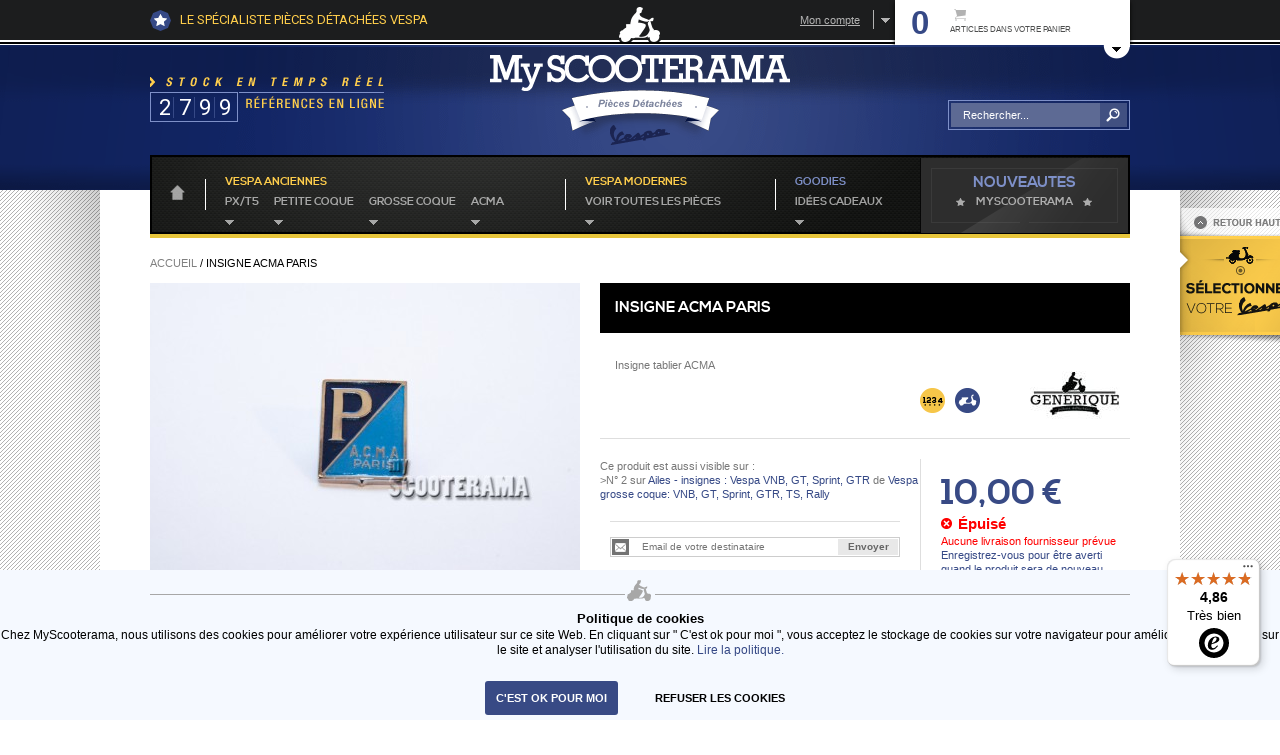

--- FILE ---
content_type: text/html; charset=UTF-8
request_url: https://www.myscooterama.com/insigne-acma-paris.html
body_size: 22613
content:
<!DOCTYPE html PUBLIC "-//W3C//DTD XHTML 1.0 Strict//EN" "http://www.w3.org/TR/xhtml1/DTD/xhtml1-strict.dtd">
<html xmlns="http://www.w3.org/1999/xhtml" xml:lang="fr" lang="fr">
<head>
<meta http-equiv="Content-Type" content="text/html; charset=utf-8" />
<meta name="viewport" content="width=device-width,initial-scale=1, maximum-scale=1">
<title>Insigne Acma Paris  - MyScooterama</title>
<meta name="description" content="Insigne tablier ACMA" />
<meta name="keywords" content="" />
<meta name="robots" content="INDEX,FOLLOW" />
<link rel="icon" href="https://www.myscooterama.com/skin/frontend/default/myscooterama_new/favicon.ico" type="image/x-icon" />
<link rel="shortcut icon" href="https://www.myscooterama.com/skin/frontend/default/myscooterama_new/favicon.ico" type="image/x-icon" />
<link rel="icon" href="https://www.myscooterama.com/skin/frontend/default/myscooterama_new/images/favicon.jpg" type="image/jpg"/>
<!--[if lt IE 7]>
<script type="text/javascript">
//<![CDATA[
    var BLANK_URL = 'https://www.myscooterama.com/js/blank.html';
    var BLANK_IMG = 'https://www.myscooterama.com/js/spacer.gif';
//]]>
</script>
<![endif]-->
<link rel="stylesheet" href="https://www.myscooterama.com/js/calendar/calendar-win2k-1.css" >
<link rel="stylesheet" href="https://www.myscooterama.com/skin/frontend/default/myscooterama_new/js/fancybox/jquery.fancybox.css" media="all" >
<link rel="stylesheet" href="https://www.myscooterama.com/skin/frontend/default/myscooterama_new/css/main.css" media="all" >
<link rel="stylesheet" href="https://www.myscooterama.com/skin/frontend/base/default/css/widgets.css" media="all" >
<link rel="stylesheet" href="https://www.myscooterama.com/skin/frontend/default/default/aw_blog/css/style.css" media="all" >
<link rel="stylesheet" href="https://www.myscooterama.com/skin/frontend/default/default/css/pointsrelais.css" media="all" >
<link rel="stylesheet" href="https://www.myscooterama.com/skin/frontend/default/myscooterama_new/css/jquery.jqzoom.css" media="all" >
<link rel="stylesheet" href="https://www.myscooterama.com/skin/frontend/default/default/css/print.css" media="print" >
<script src="https://www.myscooterama.com/media/js/ebe2e4403f32fdcfbb35103b0abc4dae.js"></script>
<link href="https://www.myscooterama.com/rss/catalog/new/store_id/3/" title="Nouveaux produits" rel="alternate" type="application/rss+xml">
<link href="https://www.myscooterama.com/rss/catalog/special/store_id/3/cid/0/" title="Produits spéciaux" rel="alternate" type="application/rss+xml">
<link href="https://www.myscooterama.com/rss/catalog/salesrule/store_id/3/cid/0/" title="Coupons/Réductions" rel="alternate" type="application/rss+xml">
<link href="https://www.myscooterama.com/blog/rss/index/store_id/3/" title="Blog" rel="alternate" type="application/rss+xml">
<!--[if lt IE 7]>
<link rel="stylesheet" href="https://www.myscooterama.com/skin/frontend/base/default/css/iepointsrelais.css" media="all" >
<script src="https://www.myscooterama.com/media/js/2095a5ca9955852aa2fe6c7ddd4cf036.js"></script>
<![endif]-->

<script type="text/javascript">
//<![CDATA[
Mage.Cookies.path     = '/';
Mage.Cookies.domain   = '.www.myscooterama.com';
//]]>
</script>

    <script>
        //<![CDATA[
        optionalZipCountries = ["IE","PA","HK","MO"];
        //]]>
    </script>
            <!-- BEGIN GOOGLE ANALYTICS CODE -->
        <script type="text/javascript">
        //<![CDATA[
            var _gaq = _gaq || [];
            
_gaq.push(['_setAccount', 'UA-15608083-1']);

_gaq.push(['_trackPageview']);
            
            (function() {
                var ga = document.createElement('script'); ga.type = 'text/javascript'; ga.async = true;
                ga.src = ('https:' == document.location.protocol ? 'https://ssl' : 'http://www') + '.google-analytics.com/ga.js';
                var s = document.getElementsByTagName('script')[0]; s.parentNode.insertBefore(ga, s);
            })();

        //]]>
        </script>
        <!-- END GOOGLE ANALYTICS CODE -->
    <script type="text/javascript">
    var baseUrl = 'https://www.myscooterama.com/';
</script><script type="text/javascript">//<![CDATA[
        var Translator = new Translate({"Please select an option.":"S\u00e9lectionnez une option","This is a required field.":"Ce champ est obligatoire.","Please enter a valid number in this field.":"Veuillez saisir un nombre valide.","The value is not within the specified range.":"La valeur n'est pas dans la plage sp\u00e9cifi\u00e9e.","Please use numbers only in this field. Please avoid spaces or other characters such as dots or commas.":"Seuls les chiffres sont autoris\u00e9s dans ce champ. \u00c9vitez les espaces ou autres caract\u00e8res tels que les points ou les virgules.","Please use letters only (a-z or A-Z) in this field.":"Veuillez utiliser uniquement des lettres (a-z ou A-Z) dans ce champ.","Please use only letters (a-z), numbers (0-9) or underscore(_) in this field, first character should be a letter.":"Veuillez utiliser uniquement des lettres (a-z), des chiffres (0-9) ou underscore (_) dans ce champ, en commen\u00e7ant par une lettre.","Please use only letters (a-z or A-Z) or numbers (0-9) only in this field. No spaces or other characters are allowed.":"Veuillez utiliser uniquement des lettres (a-z) ou des chiffres (0-9) dans ce champ. Les espaces et autres caract\u00e8res ne sont pas autoris\u00e9s.","Please use only letters (a-z or A-Z) or numbers (0-9) or spaces and # only in this field.":"Veuillez utiliser uniquement des lettres (a-z), des chiffres (0-9), des espaces ou des di\u00e8ses (#) dans ce champ.","Please enter a valid phone number. For example (123) 456-7890 or 123-456-7890.":"Veuillez saisir un num\u00e9ro de t\u00e9l\u00e9phone valide.","Please enter a valid fax number. For example (123) 456-7890 or 123-456-7890.":"Veuillez saisir un num\u00e9ro de fax valide. Par exemple 0123456789.","Please enter a valid date.":"Veuillez saisir une date valide.","Please enter a valid email address. For example johndoe@domain.com.":"Veuillez saisir une adresse email valide. Par exemple prenom.nom@domaine.com","Please use only visible characters and spaces.":"Veuillez utiliser uniquement des caract\u00e8res visibles et des espaces.","Please make sure your passwords match.":"V\u00e9rifiez que vos mots de passe concordent.","Please enter a valid URL. Protocol is required (http:\/\/, https:\/\/ or ftp:\/\/)":"Veuillez saisir une URL valide. Le protocole est obligatire (http:\/\/, https:\/\/ ou ftp:\/\/)","Please enter a valid URL. For example http:\/\/www.example.com or www.example.com":"Veuillez saisir une URL valide. Par exemple http:\/\/www.exemple.com ou www.exemple.com","Please enter a valid URL Key. For example \"example-page\", \"example-page.html\" or \"anotherlevel\/example-page\".":"Veuillez saisir une URL valide. Par exemple \"page-exemple\", \"page-exemple.html\" ou \"niveau\/page-exemple\".","Please enter a valid XML-identifier. For example something_1, block5, id-4.":"Veuillez saisir un identifiant XML valide. Par exemple, quelquechose_1, bloc5, id-4.","Please enter a valid social security number. For example 123-45-6789.":"Veuillez saisir un num\u00e9ro de s\u00e9curit\u00e9 sociale valide. Par exemple 123-45-6789.","Please enter a valid zip code. For example 90602 or 90602-1234.":"Veuillez saisir un code postal valide. Par exemple 92100.","Please enter a valid zip code.":"Veuillez saisir un code postal valide.","Please use this date format: dd\/mm\/yyyy. For example 17\/03\/2006 for the 17th of March, 2006.":"Veuillez utiliser ce format de date : jj\/mm\/aaaa. Par exemple, 21\/12\/2012 pour le 21 D\u00e9cembre 2012.","Please enter a valid $ amount. For example $100.00.":"Veuillez saisir un montant valide. Par exemple 100.00 \u20ac.","Please select one of the above options.":"Veuillez choisir une des options ci-dessus.","Please select one of the options.":"Veuillez choisir une des options.","Please select State\/Province.":"Veuillez choisir un \u00e9tat\/province.","Please enter a number greater than 0 in this field.":"Veuillez saisir un nombre sup\u00e9rieur \u00e0 0 dans ce champ.","Please enter a number 0 or greater in this field.":"Veuillez saisir un nombre sup\u00e9rieur ou \u00e9gal \u00e0 0 dans ce champ.","Please enter a valid credit card number.":"Veuillez saisir un num\u00e9ro de carte bancaire valide.","Credit card number does not match credit card type.":"Le num\u00e9ro de carte ne correspond pas au type de carte.","Card type does not match credit card number.":"Le type de carte ne correspond pas au num\u00e9ro de carte.","Incorrect credit card expiration date.":"Mauvaise date d'expiration de carte de cr\u00e9dit.","Please enter a valid credit card verification number.":"Veuillez saisir un num\u00e9ro de v\u00e9rification de carte bancaire valide.","Please input a valid CSS-length. For example 100px or 77pt or 20em or .5ex or 50%.":"Veuillez saisir une longueur CSS valide. Par exemple 100px ou 77pt ou 20 em ou .5ex ou 50%.","Text length does not satisfy specified text range.":"La longueur du texte ne satisfait pas \u00e0 plage de texte sp\u00e9cifi\u00e9e.","Please enter a number lower than 100.":"Veuillez saisir un nombre inf\u00e9rieur \u00e0 100.","Please enter issue number or start date for switch\/solo card type.":"Veuillez saisir le num\u00e9ro de probl\u00e8me ou une date de d\u00e9but pour le type de carte switch\/solo.","Please wait, loading...":"Veuillez patienter, chargement en cours...","This date is a required value.":"Cette date est obligatoire.","Please enter a valid day (1-%d).":"Veuillez saisir un jour valide (1-%d).","Please enter a valid month (1-12).":"Veuillez saisir un mois valide (1-12).","Please enter a valid year (1900-%d).":"Veuillez saisir une ann\u00e9e valide (1900-%d).","Please enter a valid full date":"Veuillez saisir une date compl\u00e8te valide.","Complete":"Termin\u00e9e","Add Products":"Ajouter des produits","Please choose to register or to checkout as a guest":"Choisissez de vous enregistrer ou de passer votre commande en tant qu'invit\u00e9","Your order cannot be completed at this time as there is no shipping methods available for it. Please make necessary changes in your shipping address.":"Vous ne pouvez pas continuer votre commande car aucun mode de livraison n'est disponible pour votre adresse.","Please specify shipping method.":"Choisissez un mode de livraison.","Your order cannot be completed at this time as there is no payment methods available for it.":"Vous ne pouvez pas continuer votre commande car aucun mode de paiement n'est disponible.","Please specify payment method.":"Choisissez un mode de paiement.","Insert Widget...":"Ins\u00e9rer un widget...","Add to Cart":"Ajouter au panier","In Stock":"En stock","Out of Stock":"\u00c9puis\u00e9"});
        //]]></script></head>
<body class="catalog-product-view catalog-product-view product-insigne-acma-paris">

    <div class="cookie_banner" id="cookie_banner">

        <div class="sepPage clr"></div>
        <span class="title">
             Politique de cookies
        </span>
        <p>Chez MyScooterama, nous utilisons des cookies pour améliorer votre expérience utilisateur sur ce site Web. En cliquant sur " C'est ok pour moi ",
            vous acceptez le stockage de cookies sur votre navigateur pour améliorer la navigation sur le site et analyser l'utilisation du site.
            <a href="https://www.myscooterama.com/cookies/">Lire la politique.</a></p>
        <div class="cookie-buttons">
            <button onclick="acceptCookies()" style="background-color:#384a85;color:#ffffff">C'est ok pour moi</button>
            <button onclick="refuseCookies()" style="color:#000000">refuser les cookies</button>
        </div>
    </div>
    <script type="text/javascript">
        function acceptCookies(){
            Mage.Cookies.set("cookienotice", "yes", new Date(new Date().getTime() + 900000000));
            jQuery("#cookie_banner").hide();
        }
        function refuseCookies() {
            Mage.Cookies.set("cookienotice", "no", new Date(new Date().getTime() + 900000000));
            jQuery("#cookie_banner").hide();
        }
    </script>

<div class="wrapper">
        <noscript>
        <div class="global-site-notice noscript">
            <div class="notice-inner">
                <p>
                    <strong>JavaScript seems to be disabled in your browser.</strong><br />
                    Javascript doit être activé dans votre navigateur pour utiliser toutes les fonctionnalités de ce site.                </p>
            </div>
        </div>
    </noscript>
    <div class="page">
        <div class="top-container ">
    <div class="top">
        <a class="logo" href="https://www.myscooterama.com/"><img src="https://www.myscooterama.com/skin/frontend/default/myscooterama_new/images/logo.png"></a>
        <p class="logo hide "><img src="https://www.myscooterama.com/skin/frontend/default/myscooterama_new/images/logo_04.png"></p>
        <div class="hSearch hide">
            
<form id="search_mini_form_nav" action="https://www.myscooterama.com/catalogsearch/result/" method="get">
    <div class="f">
        <b class="input"><input type="text" id="search-nav" name="q" placeholder="Chercher" value="" class="input-text" maxlength="128"/></b>
        <button type="submit" class="button"><span>Go</span></button>
        <div id="search_autocomplete-nav" class="search-autocomplete"></div>
    </div>
</form>
<script type="text/javascript">
    //<![CDATA[
    var searchFormNav = new Varien.searchForm('search_mini_form_nav', 'search-nav', 'Rechercher...');
    searchFormNav.initAutocomplete('https://www.myscooterama.com/catalogsearch/ajax/suggest/', 'search_autocomplete-nav');
    //]]>
</script>        </div><!--/hSearch-->
                    <a href="https://www.myscooterama.com/" class="msg"><i class="i-star"></i><i class="txt">LE Spécialiste pièces détachées Vespa</i></a>
                <div class="act">
            <div class="panier " id="top-cart">
    <form action="https://www.myscooterama.com/ajaxcheckout/cart/updateajax/" id="top-cart-form" method="post">
        <input name="form_key" type="hidden" value="peA4MM0jaPvmx0eQ" />
                <p class="nb">0</p>
        <p class="lb"><i class="i-cart"></i><b>Articles dans votre panier</b></p>
        <i class="arr i-panierArr"></i>
        <a class="lk" href="https://www.myscooterama.com/checkout/cart/"></a>
        <div class='panierExpand'>

                            <div class="miniCart">
                <p class="empty">Votre panier est vide.</p>
            </div>        
         
        </div>
    </form>
    </div>            <div class="compte">
    <div class="in">
        <a href="https://www.myscooterama.com/customer/account/" class="">Mon compte</a>
        <i class="arr"></i>
        <div class="compteCtn">
            <div class="inner">
                <p class="tt"><i class="ico"></i>identifiez-vous</p>
                <div class="ct">
                                        <form action="https://www.myscooterama.com/customer/account/loginPost/" method="post">
                        <input name="form_key" type="hidden" value="peA4MM0jaPvmx0eQ" />
                        <div class="f"><div class="input-box"><input name="login[username]" id="mini-login" placeholder="Votre adresse e-mail" type="text"/></div></div>
                        <div class="f"><div class="input-box"><input type="password" name="login[password]" id="mini-password" placeholder="Votre mot de passe" type="text"/></div></div>
                        <div class="l">
                            <a class="linkFg" href="https://www.myscooterama.com/customer/account/forgotpassword/">Mot de passe oublié ?</a>
                            <button class="btn"><span>Connexion</span></button>
                        </div><!--/line-->
                    </form>
                    
                    <div class="l creer">
                        <a class="btnCreer" href="https://www.myscooterama.com/customer/account/create/">Créer un compte</a>
                    </div>
                                    </div>
            </div>
        </div>
    </div>
</div>
        </div>
    </div>
    <i class="line"></i>
</div>
<div class="header-container">
    <div class="header cf">
        <a title="MyScooterama " href="https://www.myscooterama.com/" class="logo"><img alt="MyScooterama" src="https://www.myscooterama.com/skin/frontend/default/myscooterama_new/images/logo_02.png"/></a>
        <p class="signNav hide"><i class="ico"></i></p>
        <p class="signSearch hide"><i class="ico"></i></p>
        <a href="https://www.myscooterama.com/checkout/cart/" class="signCart hide"><i class="ico"></i></a>
        <p class="stock"><i></i><i class="nb">2799</i></p>        
        <div class="hSearch">
            
<form id="search_mini_form" action="https://www.myscooterama.com/catalogsearch/result/" method="get">
    <div class="f">
        <b class="input"><input type="text" id="search" name="q" placeholder="Chercher" value="" class="input-text" maxlength="128""/></b>
        <button type="submit" class="button"><span>Go</span></button>
        <div id="search_autocomplete" class="search-autocomplete"></div>
    </div>
</form>
<script type="text/javascript">
//<![CDATA[
    var searchForm = new Varien.searchForm('search_mini_form', 'search', 'Rechercher...');
    searchForm.initAutocomplete('https://www.myscooterama.com/catalogsearch/ajax/suggest/', 'search_autocomplete');
//]]>
</script>        </div><!--/hSearch-->
    </div>

</div><!--/headercontainer-->
<div class="nav-container ">
    <div class="nav">
    <a class="goHome" href="https://www.myscooterama.com/"><i class="i-home"></i></a>
    <div class="navMainCat anciennes">
        <p class="tt"><a href="http://www.myscooterama.com/vespa-anciennes.html">Vespa anciennes</a></p>
        <div class="ct">
            <ul class="list">
                                                                        <li class="it ac" id="cat-263"><a href="https://www.myscooterama.com/vespa-px-t5.html">PX/T5</a></li>
                                                        <li class="it ac" id="cat-294"><a href="https://www.myscooterama.com/vespa-petite-coque-50-special-primavera-et3-pk.html">Petite coque</a></li>
                                                        <li class="it ac" id="cat-318"><a href="https://www.myscooterama.com/vespa-grosse-coque-vnb-gt-sprint-gtr-ts-rally.html">Grosse coque</a></li>
                                                        <li class="it ac" id="cat-346"><a href="https://www.myscooterama.com/vespa-acma-1957.html">Acma</a></li>
                            </ul>
        </div>
    </div>
    <div class="navMainCat modernes">
        <p class="tt">Vespa modernes</p>
        <div class="ct">
            <ul class="list">
                <li class="it" id="cat-365"><a href="https://www.myscooterama.com/vespa-moderne.html">voir toutes les pièces</a></li>
            </ul>
        </div>
    </div>
    <div class="navMainCat goodies">
        <p class="tt">Goodies</p>
        <div class="ct">
            <ul class="list">
                <li class="it" id="cat-383"><a href="https://www.myscooterama.com/goodies-idee-cadeaux-poster.html">idées cadeaux</a></li>
            </ul>
        </div>
    </div>
    <div class="navMainCat nouveautes">
        <p class="tt">Nouveautes</p>
        <div class="ct">
            <ul class="list">
                <li class="it"><a href="https://www.myscooterama.com/nouveau-produit/">MyScoOTerama</a></li>
            </ul>
        </div>
    </div>

</div><!--/nav-->

    <div class="subNav hide" id="subnav-263"><div class="in"><div class="bigImg image-default"><p class="pic"><img src="https://www.myscooterama.com/media/catalog/category/240x355/sn_img_PX-T5.jpg" data-image-type="default" data-image-holder="https://www.myscooterama.com/media/catalog/category/240x355/sn_img_PX-T5.jpg"/></p></div><div class="bigFrame"><div class="colGroup"><div class="col cat"><h5 class="tt"><a href="https://www.myscooterama.com/vespa-px-t5.html#moteur">Moteur</a></h5><ul class="listBlackDot"><li><a href="https://www.myscooterama.com/vespa-px-t5/moteur/carter-cylindre.html" class="a-level-4" data-image-type="over" data-image-holder="https://www.myscooterama.com/media/catalog/category/240x355/1carter-cylindre_2.jpg">Carter - Cylindre</a></li><li><a href="https://www.myscooterama.com/vespa-px-t5/moteur/vilebrequin-melangeur.html" class="a-level-4" data-image-type="over" data-image-holder="https://www.myscooterama.com/media/catalog/category/240x355/2Vilebrequin-melangeur_1.jpg">Vilebrequin - mélangeur</a></li><li><a href="https://www.myscooterama.com/vespa-px-t5/moteur/embrayage.html" class="a-level-4" data-image-type="over" data-image-holder="https://www.myscooterama.com/media/catalog/category/240x355/3embrayage_1.jpg">Embrayage</a></li><li><a href="https://www.myscooterama.com/vespa-px-t5/moteur/boite-de-vitesses-tambour-arriere.html" class="a-level-4" data-image-type="over" data-image-holder="https://www.myscooterama.com/media/catalog/category/240x355/4BOITE_ROUE_ARRIERE_2.jpg">Boite de vitesses - tambour arrière</a></li><li><a href="https://www.myscooterama.com/vespa-px-t5/moteur/pignon-elastique-kick.html" class="a-level-4" data-image-type="over" data-image-holder="https://www.myscooterama.com/media/catalog/category/240x355/5KICK_PIGNON.jpg">Pignon élastique - kick</a></li><li><a href="https://www.myscooterama.com/vespa-px-t5/moteur/plateau-d-allumage.html" class="a-level-4" data-image-type="over" data-image-holder="https://www.myscooterama.com/media/catalog/category/240x355/6PLATEAU-ALLUMAGE.jpg">Plateau d'allumage</a></li><li><a href="https://www.myscooterama.com/vespa-px-t5/moteur/carburateur-filtre-a-air.html" class="a-level-4" data-image-type="over" data-image-holder="https://www.myscooterama.com/media/catalog/category/240x355/7CARBURATEUR.jpg">Carburateur - filtre à air</a></li><li><a href="https://www.myscooterama.com/vespa-px-t5/moteur/selecteur-vitesse-bobine-cdi.html" class="a-level-4" data-image-type="over" data-image-holder="https://www.myscooterama.com/media/catalog/category/240x355/8SELECTEUR_BOBINE_HT_1.jpg">Selecteur vitesse - Bobine CDI</a></li><li><a href="https://www.myscooterama.com/vespa-px-t5/moteur/echappement.html" class="a-level-4" data-image-type="over" data-image-holder="https://www.myscooterama.com/media/catalog/category/240x355/14ECHAPPEMENT.jpg">Echappement</a></li></ul></div><div class="col cat"><h5 class="tt"><a href="https://www.myscooterama.com/vespa-px-t5.html#chassis">Chassis</a></h5><ul class="listBlackDot"><li><a href="https://www.myscooterama.com/vespa-px-t5/chassis/reservoirs.html" class="a-level-4" data-image-type="over" data-image-holder="https://www.myscooterama.com/media/catalog/category/240x355/9RESERVOIRS.jpg">Reservoirs</a></li><li><a href="https://www.myscooterama.com/vespa-px-t5/chassis/selle.html" class="a-level-4" data-image-type="over" data-image-holder="https://www.myscooterama.com/media/catalog/category/240x355/10SELLE.jpg">Selle</a></li><li><a href="https://www.myscooterama.com/vespa-px-t5/chassis/chassis.html" class="a-level-4" data-image-type="over" data-image-holder="https://www.myscooterama.com/media/catalog/category/240x355/11CHASSIS.jpg">Chassis</a></li><li><a href="https://www.myscooterama.com/vespa-px-t5/chassis/ailes-boite-a-gant.html" class="a-level-4" data-image-type="over" data-image-holder="https://www.myscooterama.com/media/catalog/category/240x355/12AILES-BOITE-A-GANTS_1.jpg">Ailes - boite à gant</a></li><li><a href="https://www.myscooterama.com/vespa-px-t5/chassis/bequille-plancher.html" class="a-level-4" data-image-type="over" data-image-holder="https://www.myscooterama.com/media/catalog/category/240x355/13BEQUILLE_PLANCHER.jpg">Béquille - Plancher</a></li><li><a href="https://www.myscooterama.com/vespa-px-t5/chassis/fourche-suspension-avant-arriere.html" class="a-level-4" data-image-type="over" data-image-holder="https://www.myscooterama.com/media/catalog/category/240x355/15FOURCHE_SUSPENSION_AVANT_ARRIERE.jpg">Fourche - Suspension avant/arrière</a></li><li><a href="https://www.myscooterama.com/vespa-px-t5/chassis/tambour-avant.html" class="a-level-4" data-image-type="over" data-image-holder="https://www.myscooterama.com/media/catalog/category/240x355/16TAMBOUR_AVANT.jpg">Tambour avant</a></li><li><a href="https://www.myscooterama.com/vespa-px-t5/chassis/frein-avant.html" class="a-level-4" data-image-type="over" data-image-holder="https://www.myscooterama.com/media/catalog/category/240x355/17FREIN-AVANT.jpg">Frein avant</a></li><li><a href="https://www.myscooterama.com/vespa-px-t5/chassis/guidon.html" class="a-level-4" data-image-type="over" data-image-holder="https://www.myscooterama.com/media/catalog/category/240x355/18GUIDON.jpg">Guidon</a></li><li><a href="https://www.myscooterama.com/vespa-px-t5/chassis/cables-et-gaines.html" class="a-level-4" data-image-type="over" data-image-holder="https://www.myscooterama.com/media/catalog/category/240x355/19CABLES_ET_GAINES.jpg">Cables et gaines</a></li><li><a href="https://www.myscooterama.com/vespa-px-t5/chassis/roue-outils.html" class="a-level-4" data-image-type="over" data-image-holder="https://www.myscooterama.com/media/catalog/category/240x355/20ROUE_TROUSSE_OUTILS_1.jpg">Roue - outils</a></li></ul></div><div class="col cat"><h5 class="tt"><a href="https://www.myscooterama.com/vespa-px-t5.html#electricite">Electricité</a></h5><ul class="listBlackDot"><li><a href="https://www.myscooterama.com/vespa-px-t5/electricite/eclairage-commandes-electriques.html" class="a-level-4" data-image-type="over" data-image-holder="https://www.myscooterama.com/media/catalog/category/240x355/21EQUIPEMENT_ELECTIRQUE_2.jpg">Eclairage - commandes électriques</a></li><li><a href="https://www.myscooterama.com/vespa-px-t5/electricite/faisceau-composants-electriques.html" class="a-level-4" data-image-type="over" data-image-holder="https://www.myscooterama.com/media/catalog/category/240x355/22ELEMENTS_ELECTRIQUE.jpg">Faisceau - composants électriques</a></li></ul></div><div class="col cat"><h5 class="tt"><a href="https://www.myscooterama.com/vespa-px-t5/extras.html">Extras</a></h5><ul class="listBlackDot"><li><a href="https://www.myscooterama.com/vespa-px-t5/extras/consommables-ampoules-fusibles-batterie-huile-etc.html" class="a-level-4" data-image-type="over" data-image-holder="https://www.myscooterama.com/media/catalog/category/240x355/CONSOMMABLE-vespa.jpg">Consommables: ampoules, fusibles, batterie, huile, etc</a></li><li><a href="https://www.myscooterama.com/vespa-px-t5/extras/accessoire-porte-bagage-crash-bar-top-case-pare-brise-retroviseurs-bequille.html" class="a-level-4" data-image-type="over" data-image-holder="https://www.myscooterama.com/media/catalog/category/240x355/09decembre199.jpg">Accessoire: Porte bagage, crash bar, top case, pare brise, rétroviseurs, béquille</a></li><li><a href="https://www.myscooterama.com/vespa-px-t5/extras/antivol-equipement-mauvais-temps.html" class="a-level-4" data-image-type="over" data-image-holder="https://www.myscooterama.com/media/catalog/category/240x355/Antivol-CLM-Vespa-PX-GTR-SPRINT-50-Primavera-3.jpg">Antivol, équipement mauvais temps</a></li><li><a href="https://www.myscooterama.com/vespa-px-t5/extras/produits-d-entretien-atelier-nettoyant.html" class="a-level-4" data-image-type="over" data-image-holder="https://www.myscooterama.com/media/catalog/category/240x355/A7403204.jpg">Produits d'entretien, atelier </a></li></ul></div></div>    
    <!-- ce contenu sera affiché en bas de chaque menu -->            

</div></div></div>    <div class="subNav hide" id="subnav-294"><div class="in"><div class="bigImg image-default"><p class="pic"><img src="https://www.myscooterama.com/media/catalog/category/240x355/sn_img_PetiteCoque.jpg" data-image-type="default" data-image-holder="https://www.myscooterama.com/media/catalog/category/240x355/sn_img_PetiteCoque.jpg"/></p></div><div class="bigFrame"><div class="colGroup"><div class="col cat"><h5 class="tt"><a href="https://www.myscooterama.com/vespa-petite-coque-50-special-primavera-et3-pk.html#moteur">Moteur</a></h5><ul class="listBlackDot"><li><a href="https://www.myscooterama.com/vespa-petite-coque-50-special-primavera-et3-pk/moteur/carter-cylindre-vilebrequin.html" class="a-level-4" data-image-type="over" data-image-holder="https://www.myscooterama.com/media/catalog/category/240x355/carter-cylindre-vilebrequin.jpg">Carter - cylindre - vilebrequin</a></li><li><a href="https://www.myscooterama.com/vespa-petite-coque-50-special-primavera-et3-pk/moteur/embrayage-kick.html" class="a-level-4" data-image-type="over" data-image-holder="https://www.myscooterama.com/media/catalog/category/240x355/embrayage-kick.jpg">Embrayage - kick</a></li><li><a href="https://www.myscooterama.com/vespa-petite-coque-50-special-primavera-et3-pk/moteur/tambour-arriere-boite-de-vitesses.html" class="a-level-4" data-image-type="over" data-image-holder="https://www.myscooterama.com/media/catalog/category/240x355/Tambour_arriere-_boite.jpg">Tambour arrière - boite de vitesses</a></li><li><a href="https://www.myscooterama.com/vespa-petite-coque-50-special-primavera-et3-pk/moteur/plateau-d-allumage.html" class="a-level-4" data-image-type="over" data-image-holder="https://www.myscooterama.com/media/catalog/category/240x355/Plateau_d_allumage.jpg">Plateau d'allumage</a></li><li><a href="https://www.myscooterama.com/vespa-petite-coque-50-special-primavera-et3-pk/moteur/carburateur-echappement.html" class="a-level-4" data-image-type="over" data-image-holder="https://www.myscooterama.com/media/catalog/category/240x355/Carburateur_-_echappement.jpg">Carburateur - échappement</a></li></ul></div><div class="col cat"><h5 class="tt"><a href="https://www.myscooterama.com/vespa-petite-coque-50-special-primavera-et3-pk.html#chassis">Chassis</a></h5><ul class="listBlackDot"><li><a href="https://www.myscooterama.com/vespa-petite-coque-50-special-primavera-et3-pk/chassis/plancher-bequille-insignes.html" class="a-level-4" data-image-type="over" data-image-holder="https://www.myscooterama.com/media/catalog/category/240x355/plancher-bequille-insigne.jpg">Plancher - béquille - insignes</a></li><li><a href="https://www.myscooterama.com/vespa-petite-coque-50-special-primavera-et3-pk/chassis/selle-reservoir.html" class="a-level-4" data-image-type="over" data-image-holder="https://www.myscooterama.com/media/catalog/category/240x355/selle-reservoir.jpg">Selle - reservoir</a></li><li><a href="https://www.myscooterama.com/vespa-petite-coque-50-special-primavera-et3-pk/chassis/suspension-avant-arriere.html" class="a-level-4" data-image-type="over" data-image-holder="https://www.myscooterama.com/media/catalog/category/240x355/Suspension_1.jpg">Suspension avant - arrière</a></li><li><a href="https://www.myscooterama.com/vespa-petite-coque-50-special-primavera-et3-pk/chassis/fourche-tambour-avant.html" class="a-level-4" data-image-type="over" data-image-holder="https://www.myscooterama.com/media/catalog/category/240x355/Fourche-tambour_avant.jpg">Fourche - tambour avant</a></li><li><a href="https://www.myscooterama.com/vespa-petite-coque-50-special-primavera-et3-pk/chassis/guidon-compteur-direction.html" class="a-level-4" data-image-type="over" data-image-holder="https://www.myscooterama.com/media/catalog/category/240x355/Guidon-compteur-direction.jpg">Guidon - compteur - direction</a></li><li><a href="https://www.myscooterama.com/vespa-petite-coque-50-special-primavera-et3-pk/chassis/cables-gaines-pedale-de-frein-arriere.html" class="a-level-4" data-image-type="over" data-image-holder="https://www.myscooterama.com/media/catalog/category/240x355/transmission_-_pedale_frein.jpg">Cables - gaines - pédale de frein arrière</a></li><li><a href="https://www.myscooterama.com/vespa-petite-coque-50-special-primavera-et3-pk/chassis/roue.html" class="a-level-4" data-image-type="over" data-image-holder="https://www.myscooterama.com/media/catalog/category/240x355/Roue_1.jpg">Roue</a></li></ul></div><div class="col cat"><h5 class="tt"><a href="https://www.myscooterama.com/vespa-petite-coque-50-special-primavera-et3-pk.html#electricite">Electricité</a></h5><ul class="listBlackDot"><li><a href="https://www.myscooterama.com/vespa-petite-coque-50-special-primavera-et3-pk/electricite/equipement-electrique.html" class="a-level-4" data-image-type="over" data-image-holder="https://www.myscooterama.com/media/catalog/category/240x355/equipement_electrique.jpg">Equipement électrique</a></li><li><a href="https://www.myscooterama.com/vespa-petite-coque-50-special-primavera-et3-pk/electricite/faisceau-electrique.html" class="a-level-4" data-image-type="over" data-image-holder="https://www.myscooterama.com/media/catalog/category/240x355/Faisceau_electrique.jpg">Faisceau éléctrique</a></li></ul></div><div class="col cat"><h5 class="tt"><a href="https://www.myscooterama.com/vespa-petite-coque-50-special-primavera-et3-pk/extras.html">Extras</a></h5><ul class="listBlackDot"><li><a href="https://www.myscooterama.com/vespa-petite-coque-50-special-primavera-et3-pk/extras/consommables-ampoules-fusibles-batterie-huile-etc.html" class="a-level-4" data-image-type="default" data-image-holder="https://www.myscooterama.com/media/catalog/category/240x355/CONSOMABLE.jpg">Consommables: ampoules, fusibles, batterie, huile, etc</a></li><li><a href="https://www.myscooterama.com/vespa-petite-coque-50-special-primavera-et3-pk/extras/accessoire-porte-bagage-crash-bar-top-case-pare-brise-retroviseurs-bequille.html" class="a-level-4" data-image-type="over" data-image-holder="https://www.myscooterama.com/media/catalog/category/240x355/09decembre199_1.jpg">Accessoire: Porte bagage, crash bar, top case, pare brise, rétroviseurs, béquille</a></li><li><a href="https://www.myscooterama.com/vespa-petite-coque-50-special-primavera-et3-pk/extras/antivol-equipement-mauvais-temps.html" class="a-level-4" data-image-type="over" data-image-holder="https://www.myscooterama.com/media/catalog/category/240x355/Antivol-CLM-Vespa-PX-GTR-SPRINT-50-Primavera-3_1.jpg">Antivol, équipement mauvais temps</a></li><li><a href="https://www.myscooterama.com/vespa-petite-coque-50-special-primavera-et3-pk/extras/produits-d-entretien-atelier-nettoyant-1.html" class="a-level-4" data-image-type="over" data-image-holder="https://www.myscooterama.com/media/catalog/category/240x355/A7403204_1.jpg">Produits d'entretien, atelier </a></li></ul></div></div>    
    <!-- ce contenu sera affiché en bas de chaque menu -->            

</div></div></div>    <div class="subNav hide" id="subnav-318"><div class="in"><div class="bigImg image-default"><p class="pic"><img src="https://www.myscooterama.com/media/catalog/category/240x355/sn_img_GrosseCoque.jpg" data-image-type="default" data-image-holder="https://www.myscooterama.com/media/catalog/category/240x355/sn_img_GrosseCoque.jpg"/></p></div><div class="bigFrame"><div class="colGroup"><div class="col cat"><h5 class="tt"><a href="https://www.myscooterama.com/vespa-grosse-coque-vnb-gt-sprint-gtr-ts-rally.html#moteur">Moteur</a></h5><ul class="listBlackDot"><li><a href="https://www.myscooterama.com/vespa-grosse-coque-vnb-gt-sprint-gtr-ts-rally/moteur/carter-cylindre.html" class="a-level-4" data-image-type="over" data-image-holder="https://www.myscooterama.com/media/catalog/category/240x355/Carter_-_cylindre.jpg">Carter - cylindre</a></li><li><a href="https://www.myscooterama.com/vespa-grosse-coque-vnb-gt-sprint-gtr-ts-rally/moteur/vilebrequin-embrayage.html" class="a-level-4" data-image-type="over" data-image-holder="https://www.myscooterama.com/media/catalog/category/240x355/Vilebrequin_-_embrayage.jpg">Vilebrequin - embrayage</a></li><li><a href="https://www.myscooterama.com/vespa-grosse-coque-vnb-gt-sprint-gtr-ts-rally/moteur/boite-de-vitesses-tambour-arriere.html" class="a-level-4" data-image-type="over" data-image-holder="https://www.myscooterama.com/media/catalog/category/240x355/Boite_vitesse_-_moyeu_arriere.jpg">Boite de vitesses - tambour arrière</a></li><li><a href="https://www.myscooterama.com/vespa-grosse-coque-vnb-gt-sprint-gtr-ts-rally/moteur/pignon-elastique-kick.html" class="a-level-4" data-image-type="over" data-image-holder="https://www.myscooterama.com/media/catalog/category/240x355/Pignon_elastique_-_rocher_kick.jpg">Pignon élastique - kick</a></li><li><a href="https://www.myscooterama.com/vespa-grosse-coque-vnb-gt-sprint-gtr-ts-rally/moteur/carburateur-filtre-a-air.html" class="a-level-4" data-image-type="over" data-image-holder="https://www.myscooterama.com/media/catalog/category/240x355/carburateur_-_filtre_a_air.jpg">Carburateur - filtre à air</a></li><li><a href="https://www.myscooterama.com/vespa-grosse-coque-vnb-gt-sprint-gtr-ts-rally/moteur/plateau-d-allumage.html" class="a-level-4" data-image-type="over" data-image-holder="https://www.myscooterama.com/media/catalog/category/240x355/Volant_magn_tique.jpg">Plateau d'allumage</a></li><li><a href="https://www.myscooterama.com/vespa-grosse-coque-vnb-gt-sprint-gtr-ts-rally/moteur/selecteur-vitesse-bobine-ht.html" class="a-level-4" data-image-type="over" data-image-holder="https://www.myscooterama.com/media/catalog/category/240x355/Selecteur_-_bobine_HT.jpg">Selecteur vitesse - Bobine HT</a></li></ul></div><div class="col cat"><h5 class="tt"><a href="https://www.myscooterama.com/vespa-grosse-coque-vnb-gt-sprint-gtr-ts-rally.html#chassis">Chassis</a></h5><ul class="listBlackDot"><li><a href="https://www.myscooterama.com/vespa-grosse-coque-vnb-gt-sprint-gtr-ts-rally/chassis/reservoir-porte-bagage.html" class="a-level-4" data-image-type="over" data-image-holder="https://www.myscooterama.com/media/catalog/category/240x355/Reservoir_-_selle_-_porte_bagage.jpg">Réservoir - porte bagage</a></li><li><a href="https://www.myscooterama.com/vespa-grosse-coque-vnb-gt-sprint-gtr-ts-rally/chassis/ailes-insignes-vespa-160gs-ts-rally.html" class="a-level-4" data-image-type="over" data-image-holder="https://www.myscooterama.com/media/catalog/category/240x355/Ailes_-_insignes_-_boite_gant_-_echappement_TS_Rally_.jpg">Ailes - insignes : Vespa 160GS, TS, Rally</a></li><li><a href="https://www.myscooterama.com/vespa-grosse-coque-vnb-gt-sprint-gtr-ts-rally/chassis/ailes-insignes-vespa-vnb-gt-sprint-gtr.html" class="a-level-4" data-image-type="over" data-image-holder="https://www.myscooterama.com/media/catalog/category/240x355/Ailes_-_porte_plaque_-_insignes_GT_Sprint.jpg">Ailes - insignes : Vespa VNB, GT, Sprint, GTR</a></li><li><a href="https://www.myscooterama.com/vespa-grosse-coque-vnb-gt-sprint-gtr-ts-rally/chassis/plancher-bequille-echappement.html" class="a-level-4" data-image-type="over" data-image-holder="https://www.myscooterama.com/media/catalog/category/240x355/Baguette_plancher_-_bequille_-_echappement.jpg">Plancher - béquille - échappement</a></li><li><a href="https://www.myscooterama.com/vespa-grosse-coque-vnb-gt-sprint-gtr-ts-rally/chassis/fourche-tambour-avant.html" class="a-level-4" data-image-type="over" data-image-holder="https://www.myscooterama.com/media/catalog/category/240x355/Fourche_-_moyeu_avant_-_garde_boue.jpg">Fourche - tambour avant</a></li><li><a href="https://www.myscooterama.com/vespa-grosse-coque-vnb-gt-sprint-gtr-ts-rally/chassis/suspension-direction.html" class="a-level-4" data-image-type="over" data-image-holder="https://www.myscooterama.com/media/catalog/category/240x355/suspension_-_direction.jpg">Suspension - direction</a></li><li><a href="https://www.myscooterama.com/vespa-grosse-coque-vnb-gt-sprint-gtr-ts-rally/chassis/guidon-compteur.html" class="a-level-4" data-image-type="over" data-image-holder="https://www.myscooterama.com/media/catalog/category/240x355/Guidon_-_compteur.jpg">Guidon - compteur</a></li><li><a href="https://www.myscooterama.com/vespa-grosse-coque-vnb-gt-sprint-gtr-ts-rally/chassis/selle-roue.html" class="a-level-4" data-image-type="over" data-image-holder="https://www.myscooterama.com/media/catalog/category/240x355/Selles_et_roue.jpg">Selle - roue</a></li><li><a href="https://www.myscooterama.com/vespa-grosse-coque-vnb-gt-sprint-gtr-ts-rally/chassis/transmission-vitesses-frein-arriere.html" class="a-level-4" data-image-type="over" data-image-holder="https://www.myscooterama.com/media/catalog/category/240x355/cable_vitesse_-_frein_arriere.jpg">Transmission vitesses - frein arrière</a></li><li><a href="https://www.myscooterama.com/vespa-grosse-coque-vnb-gt-sprint-gtr-ts-rally/chassis/transmission-accelerateur-frein-avant-starter.html" class="a-level-4" data-image-type="over" data-image-holder="https://www.myscooterama.com/media/catalog/category/240x355/Cable_accelerateur_-_frein_avant_-_starter.jpg">Transmission accélérateur - frein avant - starter</a></li></ul></div><div class="col cat"><h5 class="tt"><a href="https://www.myscooterama.com/vespa-grosse-coque-vnb-gt-sprint-gtr-ts-rally.html#electricite">Electricité</a></h5><ul class="listBlackDot"><li><a href="https://www.myscooterama.com/vespa-grosse-coque-vnb-gt-sprint-gtr-ts-rally/electricite/equipement-electrique.html" class="a-level-4" data-image-type="over" data-image-holder="https://www.myscooterama.com/media/catalog/category/240x355/Equipement_electrique.jpg">Equipement électrique</a></li><li><a href="https://www.myscooterama.com/vespa-grosse-coque-vnb-gt-sprint-gtr-ts-rally/electricite/faisceau-electrique.html" class="a-level-4" data-image-type="over" data-image-holder="https://www.myscooterama.com/media/catalog/category/240x355/Faisceau_electrique_1.jpg">Faisceau éléctrique</a></li></ul></div><div class="col cat"><h5 class="tt"><a href="https://www.myscooterama.com/vespa-grosse-coque-vnb-gt-sprint-gtr-ts-rally/extras.html">Extras</a></h5><ul class="listBlackDot"><li><a href="https://www.myscooterama.com/vespa-grosse-coque-vnb-gt-sprint-gtr-ts-rally/extras/consommables-ampoules-fusibles-batterie-huile-etc.html" class="a-level-4" data-image-type="over" data-image-holder="https://www.myscooterama.com/media/catalog/category/240x355/CONSOMMABLE-vespa_2.jpg">Consommables: ampoules, fusibles, batterie, huile, etc</a></li><li><a href="https://www.myscooterama.com/vespa-grosse-coque-vnb-gt-sprint-gtr-ts-rally/extras/accessoire-porte-bagage-crash-bar-top-case-pare-brise-retroviseurs-bequille.html" class="a-level-4" data-image-type="over" data-image-holder="https://www.myscooterama.com/media/catalog/category/240x355/09decembre199_2.jpg">Accessoire: Porte bagage, crash bar, top case, pare brise, rétroviseurs, béquille</a></li><li><a href="https://www.myscooterama.com/vespa-grosse-coque-vnb-gt-sprint-gtr-ts-rally/extras/antivol-equipement-mauvais-temps.html" class="a-level-4" data-image-type="over" data-image-holder="https://www.myscooterama.com/media/catalog/category/240x355/Antivol-CLM-Vespa-PX-GTR-SPRINT-50-Primavera-3_2.jpg">Antivol, équipement mauvais temps</a></li><li><a href="https://www.myscooterama.com/vespa-grosse-coque-vnb-gt-sprint-gtr-ts-rally/extras/produits-d-entretien-atelier.html" class="a-level-4" data-image-type="over" data-image-holder="https://www.myscooterama.com/media/catalog/category/240x355/A7403204_2.jpg">Produits d'entretien, atelier </a></li></ul></div></div>    
    <!-- ce contenu sera affiché en bas de chaque menu -->            

</div></div></div>    <div class="subNav hide" id="subnav-346"><div class="in"><div class="bigImg image-default"><p class="pic"><img src="https://www.myscooterama.com/media/catalog/category/240x355/sn_img_Acma.jpg" data-image-type="default" data-image-holder="https://www.myscooterama.com/media/catalog/category/240x355/sn_img_Acma.jpg"/></p></div><div class="bigFrame"><div class="colGroup"><div class="col cat"><h5 class="tt"><a href="https://www.myscooterama.com/vespa-acma-1957.html#moteur">Moteur</a></h5><ul class="listBlackDot"><li><a href="https://www.myscooterama.com/vespa-acma-1957/moteur/carter-cylindre-embrayage.html" class="a-level-4" data-image-type="over" data-image-holder="https://www.myscooterama.com/media/catalog/category/240x355/haut_moteur_-_embrayage_1.jpg">Carter - cylindre - embrayage</a></li><li><a href="https://www.myscooterama.com/vespa-acma-1957/moteur/allumage-boite-de-vitesses.html" class="a-level-4" data-image-type="over" data-image-holder="https://www.myscooterama.com/media/catalog/category/240x355/Allumage-boite-de-vitesse.jpg">Allumage - boite de vitesses</a></li><li><a href="https://www.myscooterama.com/vespa-acma-1957/moteur/bobine-ht.html" class="a-level-4" data-image-type="over" data-image-holder="https://www.myscooterama.com/media/catalog/category/240x355/BOBINEHT_1.jpg">Bobine HT</a></li><li><a href="https://www.myscooterama.com/vespa-acma-1957/moteur/carburateur-selecteur-de-vitesse.html" class="a-level-4" data-image-type="over" data-image-holder="https://www.myscooterama.com/media/catalog/category/240x355/carburateur-selecteur.jpg">Carburateur - selecteur de vitesse</a></li><li><a href="https://www.myscooterama.com/vespa-acma-1957/moteur/suspension-arriere-echappement-plancher.html" class="a-level-4" data-image-type="over" data-image-holder="https://www.myscooterama.com/media/catalog/category/240x355/SUSP_ARR_ECHAP_BEQUILLE.jpg">Suspension arrière - échappement - plancher</a></li></ul></div><div class="col cat"><h5 class="tt"><a href="https://www.myscooterama.com/vespa-acma-1957.html#chassis">Chassis</a></h5><ul class="listBlackDot"><li><a href="https://www.myscooterama.com/vespa-acma-1957/chassis/reservoir-ailes-insignes.html" class="a-level-4" data-image-type="over" data-image-holder="https://www.myscooterama.com/media/catalog/category/240x355/SELLE-RESERVOIR-AILES.jpg">Reservoir - ailes - insignes</a></li><li><a href="https://www.myscooterama.com/vespa-acma-1957/chassis/fourche-cables-et-gaines.html" class="a-level-4" data-image-type="over" data-image-holder="https://www.myscooterama.com/media/catalog/category/240x355/Fourche-moyeu-avant.jpg">Fourche - tambour avant</a></li><li><a href="https://www.myscooterama.com/vespa-acma-1957/chassis/guidon-cables-et-gaines.html" class="a-level-4" data-image-type="over" data-image-holder="https://www.myscooterama.com/media/catalog/category/240x355/COMMANDES_GUIDON_1.jpg">Guidon - cables et gaines</a></li><li><a href="https://www.myscooterama.com/vespa-acma-1957/chassis/roue.html" class="a-level-4" data-image-type="over" data-image-holder="https://www.myscooterama.com/media/catalog/category/240x355/ROUE_ACMA.jpg">Roue</a></li><li><a href="https://www.myscooterama.com/vespa-acma-1957/chassis/compteur-selle-arriere.html" class="a-level-4" data-image-type="over" data-image-holder="https://www.myscooterama.com/media/catalog/category/240x355/COMPTEUR_SELLE_ARRIERE.jpg">Compteur - selle arrière</a></li></ul></div><div class="col cat"><h5 class="tt"><a href="https://www.myscooterama.com/vespa-acma-1957.html#electricite">Electricité</a></h5><ul class="listBlackDot"><li><a href="https://www.myscooterama.com/vespa-acma-1957/electricite/eclairage-faisceau-comodo.html" class="a-level-4" data-image-type="over" data-image-holder="https://www.myscooterama.com/media/catalog/category/240x355/eclairage-faisceau-comodo.jpg">Eclairage - faisceau - comodo</a></li></ul></div><div class="col cat"><h5 class="tt"><a href="https://www.myscooterama.com/vespa-acma-1957/extras.html">Extras</a></h5><ul class="listBlackDot"><li><a href="https://www.myscooterama.com/vespa-acma-1957/extras/consommables-ampoules-fusibles-batterie-huile-etc.html" class="a-level-4" data-image-type="over" data-image-holder="https://www.myscooterama.com/media/catalog/category/240x355/CONSOMMABLE-vespa_3.jpg">Consommables: ampoules, fusibles, batterie, huile, etc</a></li><li><a href="https://www.myscooterama.com/vespa-acma-1957/extras/accessoire-porte-bagage-crash-bar-top-case-pare-brise-retroviseurs-bequille.html" class="a-level-4" data-image-type="over" data-image-holder="https://www.myscooterama.com/media/catalog/category/240x355/09decembre199_3.jpg">Accessoire: Porte bagage, crash bar, top case, pare brise, rétroviseurs, béquille</a></li><li><a href="https://www.myscooterama.com/vespa-acma-1957/extras/antivol-equipement-mauvais-temps.html" class="a-level-4" data-image-type="over" data-image-holder="https://www.myscooterama.com/media/catalog/category/240x355/Antivol-CLM-Vespa-PX-GTR-SPRINT-50-Primavera-3_3.jpg">Antivol, équipement mauvais temps</a></li><li><a href="https://www.myscooterama.com/vespa-acma-1957/extras/produits-d-entretien-atelier-nettoyant.html" class="a-level-4" data-image-type="over" data-image-holder="https://www.myscooterama.com/media/catalog/category/240x355/A7403204_3.jpg">Produits d'entretien, atelier </a></li></ul></div></div>    
    <!-- ce contenu sera affiché en bas de chaque menu -->            

</div></div></div>    <div class="subNav hide" id="subnav-365"><div class="in"><div class="bigImg image-default"><p class="pic"><img src="https://www.myscooterama.com/media/catalog/category/240x355/sn_img_VespaModerne.jpg" data-image-type="default" data-image-holder="https://www.myscooterama.com/media/catalog/category/240x355/sn_img_VespaModerne.jpg"/></p></div><div class="bigFrame"><div class="colGroup"><div class="col cat"><h5 class="tt"><a href="https://www.myscooterama.com/vespa-moderne.html#moteur">Moteur</a></h5><ul class="listBlackDot"><li><a href="https://www.myscooterama.com/vespa-moderne/moteur/pieces-detachees.html" class="a-level-4" data-image-type="over" data-image-holder="https://www.myscooterama.com/media/catalog/category/240x355/moteur.jpg">Pièces détachées</a></li><li><a href="https://www.myscooterama.com/vespa-moderne/moteur/echappement.html" class="a-level-4" data-image-type="over" data-image-holder="https://www.myscooterama.com/media/catalog/category/240x355/_chappement.jpg">Echappement</a></li></ul></div><div class="col cat"><h5 class="tt"><a href="https://www.myscooterama.com/vespa-moderne.html#chassis">Chassis</a></h5><ul class="listBlackDot"><li><a href="https://www.myscooterama.com/vespa-moderne/chassis/eclairage-clignotants.html" class="a-level-4" data-image-type="over" data-image-holder="https://www.myscooterama.com/media/catalog/category/240x355/eclairage_clignotant_vespa_gts_lx.jpg">Eclairage - clignotants</a></li><li><a href="https://www.myscooterama.com/vespa-moderne/chassis/porte-bagage-crash-bar.html" class="a-level-4" data-image-type="over" data-image-holder="https://www.myscooterama.com/media/catalog/category/240x355/crash_bar_vespa_gts_lx.jpg">Porte bagage & crash-bar</a></li><li><a href="https://www.myscooterama.com/vespa-moderne/chassis/top-case-bagage.html" class="a-level-4" data-image-type="over" data-image-holder="https://www.myscooterama.com/media/catalog/category/240x355/top_case_vespa_gts_lx.jpg">Top-case & bagage</a></li><li><a href="https://www.myscooterama.com/vespa-moderne/chassis/pare-brise.html" class="a-level-4" data-image-type="over" data-image-holder="https://www.myscooterama.com/media/catalog/category/240x355/parebrise_vespa_gts_lx.jpg">Pare brise</a></li><li><a href="https://www.myscooterama.com/vespa-moderne/chassis/retroviseurs.html" class="a-level-4" data-image-type="over" data-image-holder="https://www.myscooterama.com/media/catalog/category/240x355/retroviseur_vespa_gts_lx.jpg">Rétroviseurs</a></li><li><a href="https://www.myscooterama.com/vespa-moderne/chassis/poignees-leviers.html" class="a-level-4" data-image-type="over" data-image-holder="https://www.myscooterama.com/media/catalog/category/240x355/poign_es_et_levier_Vespa_gts_lx.jpg">Poignées, leviers</a></li><li><a href="https://www.myscooterama.com/vespa-moderne/chassis/elements-de-carrosserie-vespa-gts-primavera-gt.html" class="a-level-4" data-image-type="over" data-image-holder="https://www.myscooterama.com/media/catalog/category/240x355/Gts125.png">Eléments de carrosserie</a></li><li><a href="https://www.myscooterama.com/vespa-moderne/chassis/accessoires-carrosserie-bavette-bequilles-repose-pieds.html" class="a-level-4" data-image-type="over" data-image-holder="https://www.myscooterama.com/media/catalog/category/240x355/chassis_vespa_gts_lx.jpg">Accessoires carrosserie, bavette, béquilles, repose pieds</a></li><li><a href="https://www.myscooterama.com/vespa-moderne/chassis/selles.html" class="a-level-4" data-image-type="over" data-image-holder="https://www.myscooterama.com/media/catalog/category/240x355/selle_vespa_gts_lx.jpg">Selles</a></li><li><a href="https://www.myscooterama.com/vespa-moderne/chassis/amortisseurs.html" class="a-level-4" data-image-type="over" data-image-holder="https://www.myscooterama.com/media/catalog/category/240x355/suspension_vespa_gts_lx.jpg">Amortisseurs</a></li><li><a href="https://www.myscooterama.com/vespa-moderne/chassis/pneus-et-jantes.html" class="a-level-4" data-image-type="over" data-image-holder="https://www.myscooterama.com/media/catalog/category/240x355/roue_vespa_gts_lx.jpg">Pneus et jantes</a></li><li><a href="https://www.myscooterama.com/vespa-moderne/chassis/freinage.html" class="a-level-4" data-image-type="over" data-image-holder="https://www.myscooterama.com/media/catalog/category/240x355/frein_vespa_gts_lx.jpg">Freinage - compteur</a></li></ul></div><div class="col cat"><h5 class="tt"><a href="https://www.myscooterama.com/vespa-moderne/extras.html">Extras</a></h5><ul class="listBlackDot"><li><a href="https://www.myscooterama.com/vespa-moderne/extras/insigne-stickers.html" class="a-level-4" data-image-type="over" data-image-holder="https://www.myscooterama.com/media/catalog/category/240x355/insigne_stickers.jpg">Insigne, Stickers</a></li><li><a href="https://www.myscooterama.com/vespa-moderne/extras/consommables-ampoules-fusibles-batterie-huile-etc.html" class="a-level-4" data-image-type="over" data-image-holder="https://www.myscooterama.com/media/catalog/category/240x355/CONSOMMABLE-vespa_4.jpg">Consommables: ampoules, fusibles, batterie, huile, etc</a></li><li><a href="https://www.myscooterama.com/vespa-moderne/extras/antivol-equpiement-mauvais-temps.html" class="a-level-4" data-image-type="over" data-image-holder="https://www.myscooterama.com/media/catalog/category/240x355/Antivol-CLM-Vespa-PX-GTR-SPRINT-50-Primavera-3_4.jpg">Antivol - équpiement mauvais temps</a></li><li><a href="https://www.myscooterama.com/vespa-moderne/extras/produits-d-entretien-atelier.html" class="a-level-4" data-image-type="over" data-image-holder="https://www.myscooterama.com/media/catalog/category/240x355/A7403204_4.jpg">Produits d'entretien, atelier </a></li></ul></div></div>    
    <!-- ce contenu sera affiché en bas de chaque menu -->            

</div></div></div>    <div class="subNav hide" id="subnav-383"><div class="in"><div class="bigImg image-default"><p class="pic"><img src="https://www.myscooterama.com/media/catalog/category/240x355/sn_img_goodies.jpg" data-image-type="default" data-image-holder="https://www.myscooterama.com/media/catalog/category/240x355/sn_img_goodies.jpg"/></p></div><div class="bigFrame"><div class="colGroup"><div class="col cat"><h5 class="tt"><a href="https://www.myscooterama.com/goodies-idee-cadeaux-poster/goodies.html">Goodies</a></h5></div></div>    
    <!-- ce contenu sera affiché en bas de chaque menu -->            

</div></div></div>
<script type="text/javascript">
    (function ($) {
        $('.subNav .a-level-4').on('mouseover', function(e) {
            e.preventDefault();
            var bigImg = $(this).parents('.subNav').find('.bigImg');
            if($(this).data('image-type') == 'over'){
                bigImg.addClass('image-over');
            }
            bigImg.find('img').attr('src', $(this).data('image-holder'));
        });
        $('.subNav .a-level-4').on('mouseleave', function() {
            var bigImg = $(this).parents('.subNav').find('.bigImg');
            var img = bigImg.find('img');
            if(img.data('image-type') != 'over'){
                bigImg.removeClass('image-over');
            }

            img.attr('src', img.data('image-holder'));
        });
    })(jQuery);
</script></div><!--/nav-container-->
<input type="hidden" name="global_form_key" id="global_form_key" value="peA4MM0jaPvmx0eQ"/>        <div class="main-container col1-layout">
            <div class="main">
                <div class="breadcrumbs">
    <ul>
                    <li class="home">
                            <a href="https://www.myscooterama.com/" title="Aller à la page d'accueil">Accueil</a>
                                        <span>/ </span>
                        </li>
                    <li class="product">
                            <strong>Insigne Acma Paris</strong>
                                    </li>
            </ul>
</div>
                <div class="col-main">
                                        <script type="text/javascript">
    var optionsPrice = new Product.OptionsPrice([]);
</script>
<div id="messages_product_view"></div>


<form action="https://www.myscooterama.com/checkout/cart/add/uenc/aHR0cHM6Ly93d3cubXlzY29vdGVyYW1hLmNvbS9pbnNpZ25lLWFjbWEtcGFyaXMuaHRtbA,,/product/242/form_key/peA4MM0jaPvmx0eQ/" method="post" id="product_addtocart_form">
    <input name="form_key" type="hidden" value="peA4MM0jaPvmx0eQ" />
    <div class="hide">
        <input type="hidden" name="product" value="242" />
        <input type="hidden" name="related_product" id="related-products-field" value="" />
    </div>
    <div class="product-essential">
        <div class="mdProduct-img-box">
            
    <div class="mainImg">
        <p class="pic cf">
            <a href="https://www.myscooterama.com/media/catalog/product/cache/3/image/9df78eab33525d08d6e5fb8d27136e95/2/3/23novembre112.jpg" data-zoom="https://www.myscooterama.com/media/catalog/product/cache/3/image/9df78eab33525d08d6e5fb8d27136e95/2/3/23novembre112.jpg" title="Insigne Acma Paris" class="jqzoom" rel='gal1'>
            <img width="430" height="auto" srcset="https://www.myscooterama.com/media/catalog/product/cache/3/image/430x/17f82f742ffe127f42dca9de82fb58b1/2/3/23novembre112.jpg 768w"  id="image" data-image="https://www.myscooterama.com/media/catalog/product/cache/3/image/9df78eab33525d08d6e5fb8d27136e95/2/3/23novembre112.jpg" src="https://www.myscooterama.com/media/catalog/product/cache/3/image/320x/17f82f742ffe127f42dca9de82fb58b1/2/3/23novembre112.jpg" alt="Insigne Acma Paris" title="Insigne Acma Paris" />            </a>
        </p>
    </div>
    <div class="lineText">
        <p class="txt">Déplacez votre souris sur l'image ou cliquez pour l’agrandir</p>
        <p class="zoom">Zoom <i class="ico"></i></p>
    </div>
    <script type="text/javascript">

        jQuery(document).ready(function($){
            if($(window).width() >= 980){
                var jqZoom = $('.jqzoom').jqzoom({
                    zoomType: 'reverse',
                    preloadImages: false,
                    lens:true,
                    zoomWidth: 400,
                    alwaysOn:false,
                });
            }
        });

    </script>
<div class="lineListImg">
    <ul id="sliderLineListImg">
            <li>
                        <a width="56" height="56" rel="gallery" data-is-cur-image="" class="fancybox2" href="https://www.myscooterama.com/media/catalog/product/cache/3/image/9df78eab33525d08d6e5fb8d27136e95/2/3/23novembre112_1.jpg" title=""><img src="https://www.myscooterama.com/media/catalog/product/cache/3/thumbnail/127x85/9df78eab33525d08d6e5fb8d27136e95/2/3/23novembre112_1.jpg"  alt="" /></a>
        </li>
            <li>
                        <a width="56" height="56" rel="gallery" data-is-cur-image="" class="fancybox2" href="https://www.myscooterama.com/media/catalog/product/cache/3/image/9df78eab33525d08d6e5fb8d27136e95/2/3/23novembre113.jpg" title=""><img src="https://www.myscooterama.com/media/catalog/product/cache/3/thumbnail/127x85/9df78eab33525d08d6e5fb8d27136e95/2/3/23novembre113.jpg"  alt="" /></a>
        </li>
    
    </ul>
    <p class="control"><b class="p"></b><b class="n"></b></p>
</div>
<div class="itPartager">
    <b class="lb">Partagez ce produit sur :</b>
    <div class="fr">
        <ul>
            <li>
                <a target="_blank" href="http://www.facebook.com/sharer/sharer.php?u=#https://www.myscooterama.com/insigne-acma-paris.html"><img src="https://www.myscooterama.com/skin/frontend/default/myscooterama_new/images/icoSocials_FB.png"></a>
            </li>
            <li>
                <a target="_blank" href="http://twitter.com/share?&url=https://www.myscooterama.com/insigne-acma-paris.html"><img src="https://www.myscooterama.com/skin/frontend/default/myscooterama_new/images/icoSocials_TW.png"></a>
            </li>
            <li>
                <a target="_blank" href="https://plus.google.com/share?url=https://www.myscooterama.com/insigne-acma-paris.html"><img src="https://www.myscooterama.com/skin/frontend/default/myscooterama_new/images/icoSocials_GGP.png"></a>
            </li>
        </ul>
    </div>
</div>

<script type="text/javascript">
    jQuery(document).ready(function($) {
        $(".fancybox2").fancybox({
            openEffect	: 'none',
            closeEffect	: 'none',
            autoSize:true,
            type:'image',
            wrapCSS: 'popup_galleryProduct',
        });

        $(".mdProduct-img-box .zoom").click(function(){
            //popup gallery
            if($(".fancybox2[data-is-cur-image='1']").length){
                $(".fancybox2[data-is-cur-image='1']").trigger('click');
            }else{
                $(".fancybox2:first").trigger('click');
            }

            return;
            /*
            var imageUrl = $('.mdProduct-img-box .mainImg a').attr('href');
            $.fancybox.open({
                href : imageUrl,
                wrapCSS: 'popup_catImgZoom',
                height: '500px',
                width: '50px',
                type: 'image'
            });*/
        })

        $(".mdProduct-img-box .mainImg a").click(function(e){
            e.preventDefault();

            //popup gallery
            if($(".fancybox2[data-is-cur-image='1']").length){
                $(".fancybox2[data-is-cur-image='1']").trigger('click');
            }else{
                $(".fancybox2:first").trigger('click');
            }

            return;
            /*
            var imageUrl = $(this).attr('href');
            $.fancybox.open({
                href : imageUrl,
                wrapCSS: 'popup_catImgZoom',
                height: '500px',
                width: '50px',
                type: 'image'
            });*/
        });
    });
</script>
        </div><!--/product img box -->
        <div class="md-product-shop">
            <div class="product-name">
                <h1>Insigne Acma Paris</h1>
            </div>
            <div class="lineShortDesc">
                                <div class="short-description">
                    <div class="std">Insigne tablier ACMA</div>
                </div>
                                <div class="itColorBox">
    <p class="it"><img alt="Icon Vespa à vitesse" title="Vespa à vitesse" src="https://www.myscooterama.com/skin/frontend/default/myscooterama_new/images/picto_gearbox.png" /></p>
    <p class="it"><img alt="Icon Monte d'origine" title="Monte d'origine" src="https://www.myscooterama.com/skin/frontend/default/myscooterama_new/images/picto_original-part.png" /></p>
</div>
                
                <div class="brands">
                    <p class="pic"><a href="https://www.myscooterama.com/catalogsearch/advanced/result/?manufacturer%5B%5D=20"><img height="60" width="90" src="https://www.myscooterama.com/media/brand/90x60//media/wysiwyg/logo-marque/GENERIQUE-LOGO-SANS-BLEU.jpg"></a></p>
                </div>
            </div>
            <div class="lineExtraInfos">

                                <p class="lb">Ce produit est aussi visible sur :</p>
<ul class="lstCaractAct">
            <li>>N° 2 sur <a href="https://www.myscooterama.com/vespa-grosse-coque-vnb-gt-sprint-gtr-ts-rally/chassis/ailes-insignes-vespa-vnb-gt-sprint-gtr.html">Ailes - insignes : Vespa VNB, GT, Sprint, GTR</a> de<a href="https://www.myscooterama.com/vespa-grosse-coque-vnb-gt-sprint-gtr-ts-rally.html"> Vespa grosse coque: VNB, GT, Sprint, GTR, TS, Rally</a></li>
    </ul>
                
<div class="bxNewsletterNew" id="bxNewsletterProduct">
	<div class="field">
		<input type="text" name="email" placeholder="Email de votre destinataire">
		<button><span>Envoyer</span></button>
	</div>
	<script type="text/javascript">
		jQ(document).ready(function($){
			$('#bxNewsletterProduct button').click(function(e){
				e.preventDefault();
				if(!validateEmail($("#bxNewsletterProduct input").val())){
					$('#bxNewsletterProduct .msg').removeClass('success');
					$('#bxNewsletterProduct .msg').addClass('error');
					$('#bxNewsletterProduct .msg').text('Invalid email address');
					$('#bxNewsletterProduct .msg').removeClass('hide');
					return;
				}
				$.post(
					"https://www.myscooterama.com/ajaxsendfriend/product/sendmail/",
					{
						email: $("#bxNewsletterProduct input").val(),
						form_key: 'peA4MM0jaPvmx0eQ',
						id: 242
					},
					function(data){
						if(data.status == 'success'){
							$('#bxNewsletterProduct .msg').removeClass('error');
							$('#bxNewsletterProduct .msg').addClass('success');
						}else{
							$('#bxNewsletterProduct .msg').removeClass('success');
							$('#bxNewsletterProduct .msg').addClass('error');
						}
						$('#bxNewsletterProduct .msg').text(data.message);
						$('#bxNewsletterProduct .msg').removeClass('hide');
					}
				)
			})
		})
		function validateEmail($text){
			var re = /^(([^<>()[\]\\.,;:\s@\"]+(\.[^<>()[\]\\.,;:\s@\"]+)*)|(\".+\"))@((\[[0-9]{1,3}\.[0-9]{1,3}\.[0-9]{1,3}\.[0-9]{1,3}\])|(([a-zA-Z\-0-9]+\.)+[a-zA-Z]{2,}))$/;
			return re.test($text);
		}

	</script>
	<div class="hide msg">Error message</div>
</div><!--/bx-->
            </div><!--/line-->
            <div class="lineActions">
									

                        
    <div class="price-box">
                                                                <span class="regular-price" id="product-price-242">
                                            <span class="price">10,00 €</span>                                    </span>
                        
        </div>

            <p class="pdAvailability outStock"><i class="i-availablity "></i><span class="txt">Épuisé</span></p>
    <p class="redColor">Aucune livraison fournisseur prévue</p>
											<div class="add-to-box">
															<p class="alert-stock link-stock-alert">
    <a href="https://www.myscooterama.com/productalert/add/stock/product_id/242/uenc/aHR0cHM6Ly93d3cubXlzY29vdGVyYW1hLmNvbS9pbnNpZ25lLWFjbWEtcGFyaXMuaHRtbA,,/" title="Enregistrez-vous pour être averti quand le produit sera de nouveau disponible">Enregistrez-vous pour être averti quand le produit sera de nouveau disponible</a>
</p>
								
<a class="morePolicy sutunam_popuppage" href="https://www.myscooterama.com/livraison/" data-identifier="livraison" data-type="cms">&gt informations livraison et retour</a>
<div class="addToBox">
    <a href="https://www.myscooterama.com/wishlist/index/add/product/242/form_key/peA4MM0jaPvmx0eQ/" onclick="productAddToCartForm.submitLight(this, this.href); return false;" class="linkAddWishList"><i class="i-ajouter"></i><span class="txt">Ajouter à la liste d'envies</span></a>
</div>
													</div>
															
            </div>
        </div>
    </div><!--/essen-->
</form>
<div class="mdProductFullInfo">
            <div  id="tt-desc" class="mdTt">
                <h4 class="lb" >description</h4>
        <div class="ext">
                                            <a class="first" href="#tt-desc" ref="desc">description</a>
                                                            <a  href="#tt-carac" ref="carac">caractèristiques</a>
                                                                                    <a  href="#tt-frequement" ref="frequement">produits achetés avec ce produit</a>
                                                                                </div>
    </div><!--/mdTt-->
    <div class="mdCt">
        <div id="ct-desc" class="in desc  show">
            <div class="std">
    Insigne tablier ACMA</div>        </div><!--/in-->
    </div>
            <div  id="tt-carac" class="mdTt">
                <h4 class="lb" >caractèristiques</h4>
        <div class="ext">
                                            <a class="first" href="#tt-desc" ref="desc">description</a>
                                                            <a  href="#tt-carac" ref="carac">caractèristiques</a>
                                                                                    <a  href="#tt-frequement" ref="frequement">produits achetés avec ce produit</a>
                                                                                </div>
    </div><!--/mdTt-->
    <div class="mdCt">
        <div id="ct-carac" class="in carac  show">
            <div class="itCaracMain">
    <!--caractéristiques-->
            <p class="it"><b class="lb">Ref. MyS</b><b class="txt">PCEB0022</b></p>
            <p class="it"><b class="lb">Marque</b><b class="txt">Générique</b></p>
            <p class="it"><b class="lb">Destination</b><b class="txt">Vespa à vitesse</b></p>
            <p class="it"><b class="lb">Monte</b><b class="txt">Monte d'origine</b></p>
            <p class="it"><b class="lb">Assortiment</b><b class="txt">Unité</b></p>
    
</div>	<!--/caracMain-->
<div class="itCaracAct">
    <p class="lb">Ce produit est aussi visible sur :</p>
<ul class="lstCaractAct">
            <li>>N° 2 sur <a href="https://www.myscooterama.com/vespa-grosse-coque-vnb-gt-sprint-gtr-ts-rally/chassis/ailes-insignes-vespa-vnb-gt-sprint-gtr.html">Ailes - insignes : Vespa VNB, GT, Sprint, GTR</a> de<a href="https://www.myscooterama.com/vespa-grosse-coque-vnb-gt-sprint-gtr-ts-rally.html"> Vespa grosse coque: VNB, GT, Sprint, GTR, TS, Rally</a></li>
    </ul>
</div>        </div><!--/in-->
    </div>
                <div  id="tt-frequement" class="mdTt">
                <h4 class="lb" >produits achetés avec ce produit</h4>
        <div class="ext">
                                            <a class="first" href="#tt-desc" ref="desc">description</a>
                                                            <a  href="#tt-carac" ref="carac">caractèristiques</a>
                                                                                    <a  href="#tt-frequement" ref="frequement">produits achetés avec ce produit</a>
                                                                                </div>
    </div><!--/mdTt-->
    <div class="mdCt">
        <div id="ct-frequement" class="in frequement  show">
            <div class="productsGrid">
            <div class="productsGridIt ">
            <div class="itImg">
                <p class="pic">
                    <img src="https://www.myscooterama.com/media/catalog/product/cache/3/small_image/180x100/9df78eab33525d08d6e5fb8d27136e95/p/1/p1080364.jpg" width="180" height="100" alt="Embout de gaine 6mm - frein arrière" />
                </p>
            </div>
            <div class="itCt">
                <p class="pdName"><a href="https://www.myscooterama.com/embout-de-gaine-6mm-frein-arriere.html" title="Embout de gaine 6mm - frein arrière">Embout de gaine 6mm - frein arrière</a></p>
                <p class="pdDesc">Embout de gaine 6mm - frein arrière</p>
                

                        
    <div class="price-box">
                                                                <span class="regular-price" id="product-price-1820">
                                            <span class="price">0,47 €</span>                                    </span>
                        
        </div>

                                    <p class="pdAvailability enStock"><i class="i-availablity "></i><span class="txt">En stock</span></p>
                            </div>
            <div class="itAct">
	            	            		            <button class="button" onclick="ajaxAddCart('https://www.myscooterama.com/checkout/cart/add/uenc/aHR0cHM6Ly93d3cubXlzY29vdGVyYW1hLmNvbS9pbnNpZ25lLWFjbWEtcGFyaXMuaHRtbA,,/product/1820/form_key/KkbQyx2SJe1HOruG/')"><span>Ajouter au panier</span></button>
	                            <a href="https://www.myscooterama.com/wishlist/index/add/product/1820/form_key/KkbQyx2SJe1HOruG/" class="linkAddWishList"><i class="i-ajouter"></i><span class="txt">Ajouter à la liste d'envies</span></a>
            </div>
            <i class="shadow"></i>
            <p class="sticker"><i class="i-stickerNew"></i></p>
            <p class="linkMore"><span class="txt">Voir la fiche produit</span><i></i></p>
            <a href="https://www.myscooterama.com/embout-de-gaine-6mm-frein-arriere.html" class="productsGridItLink"></a>
        </div><!--/productsGridIt-->
            <div class="productsGridIt ">
            <div class="itImg">
                <p class="pic">
                    <img src="https://www.myscooterama.com/media/catalog/product/cache/3/small_image/180x100/9df78eab33525d08d6e5fb8d27136e95/p/1/p1080764.jpg" width="180" height="100" alt="Set 28+1 billes - roulement supérieur - Fourche Type N, Acma 1955 à 1958, Acma 150 GL, 150GS, Sprint/GT Espagnol" />
                </p>
            </div>
            <div class="itCt">
                <p class="pdName"><a href="https://www.myscooterama.com/set-28-1-billes-roulement-superieur-fourche-type-n-acma-1955-a-1958-acma-150-gl.html" title="Set 28+1 billes - roulement supérieur - Fourche Type N, Acma 1955 à 1958, Acma 150 GL, 150GS, Sprint/GT Espagnol">Set 28+1 billes - roulement supérieur - Fourche Type N, Acma 1955 à 1958, Acma 150 GL, 150GS, Sprint/GT Espagnol</a></p>
                <p class="pdDesc">Set 28+1 billes - roulement supérieur - direction Type N, Acma 1955...<span class="hide">à 1958, 150 GL, 150GS, Sprint/GT espagnol</span></p>
                

                        
    <div class="price-box">
                                                                <span class="regular-price" id="product-price-1431">
                                            <span class="price">7,00 €</span>                                    </span>
                        
        </div>

                                    <p class="pdAvailability enStock"><i class="i-availablity "></i><span class="txt">En stock</span></p>
                            </div>
            <div class="itAct">
	            	            		            <button class="button" onclick="ajaxAddCart('https://www.myscooterama.com/checkout/cart/add/uenc/aHR0cHM6Ly93d3cubXlzY29vdGVyYW1hLmNvbS9pbnNpZ25lLWFjbWEtcGFyaXMuaHRtbA,,/product/1431/form_key/KkbQyx2SJe1HOruG/')"><span>Ajouter au panier</span></button>
	                            <a href="https://www.myscooterama.com/wishlist/index/add/product/1431/form_key/KkbQyx2SJe1HOruG/" class="linkAddWishList"><i class="i-ajouter"></i><span class="txt">Ajouter à la liste d'envies</span></a>
            </div>
            <i class="shadow"></i>
            <p class="sticker"><i class="i-stickerNew"></i></p>
            <p class="linkMore"><span class="txt">Voir la fiche produit</span><i></i></p>
            <a href="https://www.myscooterama.com/set-28-1-billes-roulement-superieur-fourche-type-n-acma-1955-a-1958-acma-150-gl.html" class="productsGridItLink"></a>
        </div><!--/productsGridIt-->
            <div class="productsGridIt ">
            <div class="itImg">
                <p class="pic">
                    <img src="https://www.myscooterama.com/media/catalog/product/cache/3/small_image/180x100/9df78eab33525d08d6e5fb8d27136e95/p/1/p1080765.jpg" width="180" height="100" alt="Set 19+1 billes - roulement inférieur - Fourche Type N, Acma 1955 à 1958, Acma 150 GL, 150 GS, Sprint/GT Espagnol" />
                </p>
            </div>
            <div class="itCt">
                <p class="pdName"><a href="https://www.myscooterama.com/set-19-1-billes-roulement-inferieur-fourche-type-n-acma-1955-a-1958-acma-150-gl.html" title="Set 19+1 billes - roulement inférieur - Fourche Type N, Acma 1955 à 1958, Acma 150 GL, 150 GS, Sprint/GT Espagnol">Set 19+1 billes - roulement inférieur - Fourche Type N, Acma 1955 à 1958, Acma 150 GL, 150 GS, Sprint/GT Espagnol</a></p>
                <p class="pdDesc">Set 19+1 billes - roulement inférieur - Direction Type N, Acma 1955...<span class="hide">à 1958, 150 GL, 150 GS, Sprint/GT espagnol</span></p>
                

                        
    <div class="price-box">
                                                                <span class="regular-price" id="product-price-1430">
                                            <span class="price">8,30 €</span>                                    </span>
                        
        </div>

                                    <p class="pdAvailability enStock"><i class="i-availablity "></i><span class="txt">En stock</span></p>
                            </div>
            <div class="itAct">
	            	            		            <button class="button" onclick="ajaxAddCart('https://www.myscooterama.com/checkout/cart/add/uenc/aHR0cHM6Ly93d3cubXlzY29vdGVyYW1hLmNvbS9pbnNpZ25lLWFjbWEtcGFyaXMuaHRtbA,,/product/1430/form_key/KkbQyx2SJe1HOruG/')"><span>Ajouter au panier</span></button>
	                            <a href="https://www.myscooterama.com/wishlist/index/add/product/1430/form_key/KkbQyx2SJe1HOruG/" class="linkAddWishList"><i class="i-ajouter"></i><span class="txt">Ajouter à la liste d'envies</span></a>
            </div>
            <i class="shadow"></i>
            <p class="sticker"><i class="i-stickerNew"></i></p>
            <p class="linkMore"><span class="txt">Voir la fiche produit</span><i></i></p>
            <a href="https://www.myscooterama.com/set-19-1-billes-roulement-inferieur-fourche-type-n-acma-1955-a-1958-acma-150-gl.html" class="productsGridItLink"></a>
        </div><!--/productsGridIt-->
            <div class="productsGridIt ">
            <div class="itImg">
                <p class="pic">
                    <img src="https://www.myscooterama.com/media/catalog/product/cache/3/small_image/180x100/9df78eab33525d08d6e5fb8d27136e95/p/1/p1080220.jpg" width="180" height="100" alt="Serie disques embrayage et ressorts Vespa ACMA 1955 à 1958, 150 GL, type N 1958" />
                </p>
            </div>
            <div class="itCt">
                <p class="pdName"><a href="https://www.myscooterama.com/serie-disques-embrayage-et-ressorts-vespa-acma-1955-a-1958-150-gl-type-n-1958.html" title="Serie disques embrayage et ressorts Vespa ACMA 1955 à 1958, 150 GL, type N 1958">Serie disques embrayage et ressorts Vespa ACMA 1955 à 1958, 150 GL, type N 1958</a></p>
                <p class="pdDesc">Serie disques embrayage et ressorts Vespa ACMA 1955 à 1958, 150 GL,...<span class="hide">type N 1958</span></p>
                

                        
    <div class="price-box">
                                                                <span class="regular-price" id="product-price-1418">
                                            <span class="price">47,46 €</span>                                    </span>
                        
        </div>

                                    <p class="pdAvailability outStock"><i class="i-availablity "></i><span class="txt">Épuisé</span></p>
                            </div>
            <div class="itAct">
	            	            		            <button class="button" onclick="setLocation('https://www.myscooterama.com/serie-disques-embrayage-et-ressorts-vespa-acma-1955-a-1958-150-gl-type-n-1958.html')"><span>Voir le produit</span></button>
	                            <a href="https://www.myscooterama.com/wishlist/index/add/product/1418/form_key/KkbQyx2SJe1HOruG/" class="linkAddWishList"><i class="i-ajouter"></i><span class="txt">Ajouter à la liste d'envies</span></a>
            </div>
            <i class="shadow"></i>
            <p class="sticker"><i class="i-stickerNew"></i></p>
            <p class="linkMore"><span class="txt">Voir la fiche produit</span><i></i></p>
            <a href="https://www.myscooterama.com/serie-disques-embrayage-et-ressorts-vespa-acma-1955-a-1958-150-gl-type-n-1958.html" class="productsGridItLink"></a>
        </div><!--/productsGridIt-->
            <div class="productsGridIt ">
            <div class="itImg">
                <p class="pic">
                    <img src="https://www.myscooterama.com/media/catalog/product/cache/3/small_image/180x100/9df78eab33525d08d6e5fb8d27136e95/3/1/31Mars112.jpg" width="180" height="100" alt="Rivet insigne" />
                </p>
            </div>
            <div class="itCt">
                <p class="pdName"><a href="https://www.myscooterama.com/rivet-insigne.html" title="Rivet insigne">Rivet insigne</a></p>
                <p class="pdDesc">6 pour Acma, 9 pour Vespa GS</p>
                

                        
    <div class="price-box">
                                                                <span class="regular-price" id="product-price-1236">
                                            <span class="price">0,35 €</span>                                    </span>
                        
        </div>

                                    <p class="pdAvailability enStock"><i class="i-availablity "></i><span class="txt">En stock</span></p>
                            </div>
            <div class="itAct">
	            	            		            <button class="button" onclick="ajaxAddCart('https://www.myscooterama.com/checkout/cart/add/uenc/aHR0cHM6Ly93d3cubXlzY29vdGVyYW1hLmNvbS9pbnNpZ25lLWFjbWEtcGFyaXMuaHRtbA,,/product/1236/form_key/KkbQyx2SJe1HOruG/')"><span>Ajouter au panier</span></button>
	                            <a href="https://www.myscooterama.com/wishlist/index/add/product/1236/form_key/KkbQyx2SJe1HOruG/" class="linkAddWishList"><i class="i-ajouter"></i><span class="txt">Ajouter à la liste d'envies</span></a>
            </div>
            <i class="shadow"></i>
            <p class="sticker"><i class="i-stickerNew"></i></p>
            <p class="linkMore"><span class="txt">Voir la fiche produit</span><i></i></p>
            <a href="https://www.myscooterama.com/rivet-insigne.html" class="productsGridItLink"></a>
        </div><!--/productsGridIt-->
    </div>        </div><!--/in-->
    </div>
            </div><!--/md-->

<script type="text/javascript">
    //<![CDATA[
    var productAddToCartForm = new VarienForm('product_addtocart_form');
    productAddToCartForm.submit = function(button, url) {
        if (this.validator.validate()) {
            var form = this.form;
            var oldUrl = form.action;

            if (url) {
                form.action = url;
            }
            var e = null;
            try {
                this.form.submit();
            } catch (e) {
            }
            this.form.action = oldUrl;
            if (e) {
                throw e;
            }

            if (button && button != 'undefined') {
                button.disabled = true;
            }
        }
    }.bind(productAddToCartForm);

    productAddToCartForm.submitLight = function(button, url){
        if(this.validator) {
            var nv = Validation.methods;
            delete Validation.methods['required-entry'];
            delete Validation.methods['validate-one-required'];
            delete Validation.methods['validate-one-required-by-name'];
            // Remove custom datetime validators
            for (var methodName in Validation.methods) {
                if (methodName.match(/^validate-datetime-.*/i)) {
                    delete Validation.methods[methodName];
                }
            }

            if (this.validator.validate()) {
                if (url) {
                    this.form.action = url;
                }
                this.form.submit();
            }
            Object.extend(Validation.methods, nv);
        }
    }.bind(productAddToCartForm);

    jQuery(function($) {
        $('.mdTt .ext a').click(function (e) {
        	gotoAnchor($(this).attr('href'));
        });
    });
    //]]>
</script>
                        
<div class="clr"> </div>
    <div class="mdBottomMeta">
        <div class="mdCt">
            <div class="mdIt shipping">
                <b class="ico i-sous24"></b>
                <p class="tt">Expédition sous 24h</p>
                <p class="ct">Expédié le jour-même si commande avant midi</p>
                <a href="https://www.myscooterama.com/livraison/" class="ov-link"></a>
            </div>

            <div class="mdIt paiment">
                <b class="ico i-payment"></b>
                <p class="tt">Paiement sécurisé</p>
                <p class="ct"><img src="https://www.myscooterama.com/skin/frontend/default/myscooterama_new/images/cc_img.png"></p>
                <a href="https://www.myscooterama.com/Modes-de-paiement/" class="ov-link"></a>
            </div>
            <div class="mdIt satisfait">
                <b class="ico i-satisfait"></b>
                <p class="tt">SATISFAIT OU REMBOURSé</p>
                <p class="ct">Retour sous 30 jours</p>
                <a href="https://www.myscooterama.com/Satisfait-ou-rembourse/" class="ov-link"></a>
            </div>
            <div class="mdIt hotline">
                <b class="ico i-hotline"></b>
                <p class="tt">hotline <i>(non surtaxé)</i>  <br><a href="tel:0478376278">N° 04 78 37 62 78 </a><i>ou</i> <a href="https://www.myscooterama.com/contacts/"><i class="i-mail"></i></a></p>
                <p class="ct">Du lundi au vendredi de 10h-17h30</p>
            </div>
        </div>
    </div>            
                </div>
            </div>
        </div>
        <div class="bottomContact-container">
    <div class="bottomContact">
        <div class="socialIcons fl">
            <a class="it tt" href="https://twitter.com/myScooterama"></a>
            <a class="it fb" href="https://www.facebook.com/pages/myScooteramacom/331742690176"></a>
            <a class="it yt" href="https://www.youtube.com/user/MyScooterama"></a>
            <a class="it gg" href="https://www.google.com/+MyScooteramaSainteFoyl%C3%A8sLyon"></a>
            <a class="it em" href="https://www.myscooterama.com/contacts/"></a>
        </div>
    </div>
</div>
<div class="bottomPage-container">
    <div class="bottomPage">
        <div class="bottomLinks fl">
            <div class="col">
<h5>Myscooterama pratique</h5>
<ul class="listBlueDot">
<li><a href="https://www.myscooterama.com/qui-sommes-nous/">Qui sommes-nous ? </a></li>
<li><a href="https://www.myscooterama.com/conditions-generales-vente/">Conditions g&eacute;n&eacute;rales de vente </a></li>
<li><a href="https://www.myscooterama.com/faq/">F.A.Q. </a></li>
<li><a href="https://www.myscooterama.com/blog/">Le blog MyScooterama </a></li>
<li><a href="https://www.myscooterama.com/contacts/">Nous Contacter</a></li>
</ul>
</div>
<div class="col">
<h5>Les Pi&egrave;ces d&eacute;tach&eacute;es vespa</h5>
<ul class="listBlueDot">
<li><a href="https://www.myscooterama.com/vespa-px-t5.html/">PX / T5 </a></li>
<li><a href="https://www.myscooterama.com/vespa-petite-coque-50-special-primavera-et3-pk.html/">Petite coque </a></li>
<li><a href="https://www.myscooterama.com/vespa-grosse-coque-vnb-gt-sprint-gtr-ts-rally.html/">Grosse coque </a></li>
<li><a href="https://www.myscooterama.com/vespa-acma-1957.html/">Acma</a></li>
<li><a href="https://www.myscooterama.com/vespa-moderne.html/">Vespa modernes</a></li>
</ul>
</div>
<div class="col">
<h5>L&rsquo;engagement Myscooterama</h5>
<ul class="listBlueDot">
<li><a href="https://www.myscooterama.com/Satisfait-ou-rembourse/">Satisfait ou rembours&eacute;</a></li>
<li><a href="https://www.myscooterama.com/livraison/">Modes de Livraison </a></li>
<li><a href="https://www.myscooterama.com/livraison/">Livraison</a></li>
<li><a href="https://www.myscooterama.com/livraison/">Livraison petites pi&egrave;ces</a></li>
<li><a href="https://www.myscooterama.com/contacts/">Pi&egrave;ces manquantes</a></li>
</ul>
</div>        </div>
        <div class="bottomImgLinks fr">
                
    <div class="l">
        <h5 class="tt">LA boutique scooterama</h5>
        <p class="pic"><i class="ico boutique"></i><img src="https://www.myscooterama.com/skin/frontend/default/myscooterama_new/images/bottomImg.jpg"><i class="ex">information sur notre boutique de lyon<b class="arr"></b></i></p>
        <p class="bottom">MyScooterama, 8 rue Sainte Barbe, 69110 Sainte foy les lyon - France</p>
        <a class="linkMask" title="LA boutique scooterama" href="https://www.myscooterama.com/qui-sommes-nous/">La boutique Scooterama à Lyon</a>
    </div>
    <div class="l">
        <h5 class="tt">Scooterama en video</h5>
        <p class="pic"><i class="ico youtube"></i><img src="https://www.myscooterama.com/skin/frontend/default/myscooterama_new/images/bottomImg_02.jpg"><i class="ex">voir Toutes nos videos<b class="arr"></b></i></p>
        <p class="bottom">Découvrir toutes nos vidéos sur notre chaine Youtube </p>
        <a class="linkMask" id="ft-youtube-link" title="LA boutique scooterama" href="http://www.youtube.com/v/7Kq5NOyuaEY&autoplay=1">Les vidéos de MyScooterama</a>
    </div>

        </div>
    </div>
</div><!--/ctnr-->
<div class="footer-container">
    <div class="footer">
        <div class="pre">
            <p class="logo"><img src="https://www.myscooterama.com/skin/frontend/default/myscooterama_new/images/logo_03.png"/></p>
            <p class="txt">© 2014 | <a>plan du site</a> | <a>Mentions légales</a></p>
        </div>
        <div class="meta">
            <p class="txt"><a href="http://sutunam.com">Création de site Magento par Sutunam.com</a></p>
        </div>
    </div>
</div><!--/cntr-->
<script type="text/javascript">
    if(jQ('#ft-youtube-link').length){
        jQ('#ft-youtube-link').on('click',function(e){
            e.preventDefault();
            jQ.fancybox({
                'padding'       : 0,
                'autoScale'     : false,
                'transitionIn'  : 'none',
                'transitionOut' : 'none',
                'title'         : this.title,
                'width'         : 680,
                'height'        : 495,
                'href'          : this.href.replace(new RegExp("watch\\?v=", "i"), 'v/'),
                'type'          : 'swf',
                'swf'           : {
                     'wmode'        : 'transparent',
                    'allowfullscreen'   : 'true'
                }
            });

        return false;
        });
    }
</script>
                


<script>
    jecarGrecaptchaHandler = new JecarGrecaptchaHandler('6LdNbAYrAAAAAF4HTHMdpaA8PFfEAGBznxz5XPzZ');
</script>
<div class="itFloatRetour" >
    <div class="in">
                <p class="up"></p>
        <p class="select"></p>
        <div class="select-content hide">
            <div class="gb-wrap">
                <div class="gb-container">
                    <div class="gb-left">
                        <img src="https://www.myscooterama.com/skin/frontend/default/myscooterama_new/images/gb-vespa.png"/>
                        <span></span>
                    </div>
                    <div class="gb-right">
                        Sélectionner votre modèle de Vespa pour accéder directement au catalogue et aussi vérifier la compatibilité des pièces avec votre modèle.                    </div>
                    <div class="gb-bot">
                        <a  id="fancybox-selectVespa">Accèdez au configurateur</a>
                    </div>
                </div>
            </div>
        </div><!--/select-content-->
        
            </div>
</div> <!--/itFloat-->

<script type="text/javascript">

    var selectVespaReloadOnValidate = 1;
    var categoryURl = null;
    Translator.add("You don't have selected any Vespa. Select your Vespa to find them more quickly !", "Vous n'avez pas encore sélectionné de Vespa. Sélectionnez la vôtre (ou les vôtres) pour accéder aux catalogues et vérifier la compatibilité des pièces.");
    jQuery(document).ready(function($){
        vespaSelector();
    });
</script>
            <script type="text/javascript">
            (function () {
                var _tsid = 'X92FDDA0C4ABFB34A04DD07378F685C38';
                _tsConfig = {
                    'yOffset': '0', /* offset from page bottom */
                    'variant': 'reviews', /* text, default, small, reviews, custom, custom_reviews */
                    'customElementId': '', /* required for variants custom and custom_reviews */
                    'trustcardDirection': '', /* for custom variants: topRight, topLeft, bottomRight, bottomLeft */
                    'customBadgeWidth': '', /* for custom variants: 40 - 90 (in pixels) */
                    'customBadgeHeight': '', /* for custom variants: 40 - 90 (in pixels) */
                    'disableResponsive': 'false', /* deactivate responsive behaviour */
                    'disableTrustbadge': 'false', /* deactivate trustbadge */
                    'trustCardTrigger': 'mouseenter', /* set to 'click' if you want the trustcard to be opened on click instead */
                    'customCheckoutElementId': '' /* required for custom trustcard */
                };
                var _ts = document.createElement('script');
                _ts.type = 'text/javascript';
                _ts.charset = 'utf-8';
                _ts.async = true;
                _ts.src = '//widgets.trustedshops.com/js/' + _tsid + '.js';
                var __ts = document.getElementsByTagName('script')[0];
                __ts.parentNode.insertBefore(_ts, __ts);
            })();
        </script>
    
    </div>
</div>
<div class="pageSideMenu hide">
    <p class="pageSideMenuClose hide"></p>
    <div class="mdSideMenu">
        <span class="btCloseNav"></span>
        <div class="mdTt">Menu</div>
        <div class="mdCt">

            <div class="searchSide"><div class="hSearch hide" >            
                <form action="https://www.myscooterama.com/catalogsearch/result/" method="get">
                    <div class="f">
                        <b class="input"><input type="text" id="search" name="q" placeholder="Chercher" value="" class="input-text" autocomplete="off"></b>
                        <button type="submit" class="button"><span>Go</span></button>
                        <div id="search_autocomplete" class="search-autocomplete" style="display: none;"></div>
                    </div>
                </form>
            </div><!--/hSearch--></div>


            <div class="listSideMenuItems">
                <div class="listSideMenuItemsIt"><p class="tt"><a href="https://www.myscooterama.com/customer/account/">Mon compte</a> </p></div>
                                    <div class="listSideMenuItemsIt bgLight"><p class="tt" >Vespa anciennes</p><div class="ct "><h2>Vespa anciennes</h2><a class="mp-back" href="#">back</a><ul class="list"><li class="listSideMenuItemsIt " ><a class="tt" href="#">PX/T5</a><div class="ct "><h2>Vespa PX/T5</h2><a class="mp-back" href="#">back</a><ul class="list"><li class="listSideMenuItemsIt "><a class="tt" href="#">Moteur</a><div class="ct "><h2>Moteur</h2><a class="mp-back" href="#">back</a><ul class="list"><li class="listSideMenuItemsIt "><a class="tt" href="https://www.myscooterama.com/vespa-px-t5/moteur/carter-cylindre.html">Carter - Cylindre</a></li><li class="listSideMenuItemsIt "><a class="tt" href="https://www.myscooterama.com/vespa-px-t5/moteur/vilebrequin-melangeur.html">Vilebrequin - mélangeur</a></li><li class="listSideMenuItemsIt "><a class="tt" href="https://www.myscooterama.com/vespa-px-t5/moteur/embrayage.html">Embrayage</a></li><li class="listSideMenuItemsIt "><a class="tt" href="https://www.myscooterama.com/vespa-px-t5/moteur/boite-de-vitesses-tambour-arriere.html">Boite de vitesses - tambour arrière</a></li><li class="listSideMenuItemsIt "><a class="tt" href="https://www.myscooterama.com/vespa-px-t5/moteur/pignon-elastique-kick.html">Pignon élastique - kick</a></li><li class="listSideMenuItemsIt "><a class="tt" href="https://www.myscooterama.com/vespa-px-t5/moteur/plateau-d-allumage.html">Plateau d'allumage</a></li><li class="listSideMenuItemsIt "><a class="tt" href="https://www.myscooterama.com/vespa-px-t5/moteur/carburateur-filtre-a-air.html">Carburateur - filtre à air</a></li><li class="listSideMenuItemsIt "><a class="tt" href="https://www.myscooterama.com/vespa-px-t5/moteur/selecteur-vitesse-bobine-cdi.html">Selecteur vitesse - Bobine CDI</a></li><li class="listSideMenuItemsIt "><a class="tt" href="https://www.myscooterama.com/vespa-px-t5/moteur/echappement.html">Echappement</a></li></ul></div></li><li class="listSideMenuItemsIt "><a class="tt" href="#">Chassis</a><div class="ct "><h2>Chassis</h2><a class="mp-back" href="#">back</a><ul class="list"><li class="listSideMenuItemsIt "><a class="tt" href="https://www.myscooterama.com/vespa-px-t5/chassis/reservoirs.html">Reservoirs</a></li><li class="listSideMenuItemsIt "><a class="tt" href="https://www.myscooterama.com/vespa-px-t5/chassis/selle.html">Selle</a></li><li class="listSideMenuItemsIt "><a class="tt" href="https://www.myscooterama.com/vespa-px-t5/chassis/chassis.html">Chassis</a></li><li class="listSideMenuItemsIt "><a class="tt" href="https://www.myscooterama.com/vespa-px-t5/chassis/ailes-boite-a-gant.html">Ailes - boite à gant</a></li><li class="listSideMenuItemsIt "><a class="tt" href="https://www.myscooterama.com/vespa-px-t5/chassis/bequille-plancher.html">Béquille - Plancher</a></li><li class="listSideMenuItemsIt "><a class="tt" href="https://www.myscooterama.com/vespa-px-t5/chassis/fourche-suspension-avant-arriere.html">Fourche - Suspension avant/arrière</a></li><li class="listSideMenuItemsIt "><a class="tt" href="https://www.myscooterama.com/vespa-px-t5/chassis/tambour-avant.html">Tambour avant</a></li><li class="listSideMenuItemsIt "><a class="tt" href="https://www.myscooterama.com/vespa-px-t5/chassis/frein-avant.html">Frein avant</a></li><li class="listSideMenuItemsIt "><a class="tt" href="https://www.myscooterama.com/vespa-px-t5/chassis/guidon.html">Guidon</a></li><li class="listSideMenuItemsIt "><a class="tt" href="https://www.myscooterama.com/vespa-px-t5/chassis/cables-et-gaines.html">Cables et gaines</a></li><li class="listSideMenuItemsIt "><a class="tt" href="https://www.myscooterama.com/vespa-px-t5/chassis/roue-outils.html">Roue - outils</a></li></ul></div></li><li class="listSideMenuItemsIt "><a class="tt" href="#">Electricité</a><div class="ct "><h2>Electricité</h2><a class="mp-back" href="#">back</a><ul class="list"><li class="listSideMenuItemsIt "><a class="tt" href="https://www.myscooterama.com/vespa-px-t5/electricite/eclairage-commandes-electriques.html">Eclairage - commandes électriques</a></li><li class="listSideMenuItemsIt "><a class="tt" href="https://www.myscooterama.com/vespa-px-t5/electricite/faisceau-composants-electriques.html">Faisceau - composants électriques</a></li></ul></div></li><li class="listSideMenuItemsIt "><a class="tt" href="#">Extras</a><div class="ct "><h2>Extras</h2><a class="mp-back" href="#">back</a><ul class="list"><li class="listSideMenuItemsIt "><a class="tt" href="https://www.myscooterama.com/vespa-px-t5/extras/consommables-ampoules-fusibles-batterie-huile-etc.html">Consommables: ampoules, fusibles, batterie, huile, etc</a></li><li class="listSideMenuItemsIt "><a class="tt" href="https://www.myscooterama.com/vespa-px-t5/extras/accessoire-porte-bagage-crash-bar-top-case-pare-brise-retroviseurs-bequille.html">Accessoire: Porte bagage, crash bar, top case, pare brise, rétroviseurs, béquille</a></li><li class="listSideMenuItemsIt "><a class="tt" href="https://www.myscooterama.com/vespa-px-t5/extras/antivol-equipement-mauvais-temps.html">Antivol, équipement mauvais temps</a></li><li class="listSideMenuItemsIt "><a class="tt" href="https://www.myscooterama.com/vespa-px-t5/extras/produits-d-entretien-atelier-nettoyant.html">Produits d'entretien, atelier </a></li></ul></div></li></ul></div></li><li class="listSideMenuItemsIt " ><a class="tt" href="#">petite coque</a><div class="ct "><h2>Vespa petite coque: 50, Special, primavera,ET3, PK</h2><a class="mp-back" href="#">back</a><ul class="list"><li class="listSideMenuItemsIt "><a class="tt" href="#">Moteur</a><div class="ct "><h2>Moteur</h2><a class="mp-back" href="#">back</a><ul class="list"><li class="listSideMenuItemsIt "><a class="tt" href="https://www.myscooterama.com/vespa-petite-coque-50-special-primavera-et3-pk/moteur/carter-cylindre-vilebrequin.html">Carter - cylindre - vilebrequin</a></li><li class="listSideMenuItemsIt "><a class="tt" href="https://www.myscooterama.com/vespa-petite-coque-50-special-primavera-et3-pk/moteur/embrayage-kick.html">Embrayage - kick</a></li><li class="listSideMenuItemsIt "><a class="tt" href="https://www.myscooterama.com/vespa-petite-coque-50-special-primavera-et3-pk/moteur/tambour-arriere-boite-de-vitesses.html">Tambour arrière - boite de vitesses</a></li><li class="listSideMenuItemsIt "><a class="tt" href="https://www.myscooterama.com/vespa-petite-coque-50-special-primavera-et3-pk/moteur/plateau-d-allumage.html">Plateau d'allumage</a></li><li class="listSideMenuItemsIt "><a class="tt" href="https://www.myscooterama.com/vespa-petite-coque-50-special-primavera-et3-pk/moteur/carburateur-echappement.html">Carburateur - échappement</a></li></ul></div></li><li class="listSideMenuItemsIt "><a class="tt" href="#">Chassis</a><div class="ct "><h2>Chassis</h2><a class="mp-back" href="#">back</a><ul class="list"><li class="listSideMenuItemsIt "><a class="tt" href="https://www.myscooterama.com/vespa-petite-coque-50-special-primavera-et3-pk/chassis/plancher-bequille-insignes.html">Plancher - béquille - insignes</a></li><li class="listSideMenuItemsIt "><a class="tt" href="https://www.myscooterama.com/vespa-petite-coque-50-special-primavera-et3-pk/chassis/selle-reservoir.html">Selle - reservoir</a></li><li class="listSideMenuItemsIt "><a class="tt" href="https://www.myscooterama.com/vespa-petite-coque-50-special-primavera-et3-pk/chassis/suspension-avant-arriere.html">Suspension avant - arrière</a></li><li class="listSideMenuItemsIt "><a class="tt" href="https://www.myscooterama.com/vespa-petite-coque-50-special-primavera-et3-pk/chassis/fourche-tambour-avant.html">Fourche - tambour avant</a></li><li class="listSideMenuItemsIt "><a class="tt" href="https://www.myscooterama.com/vespa-petite-coque-50-special-primavera-et3-pk/chassis/guidon-compteur-direction.html">Guidon - compteur - direction</a></li><li class="listSideMenuItemsIt "><a class="tt" href="https://www.myscooterama.com/vespa-petite-coque-50-special-primavera-et3-pk/chassis/cables-gaines-pedale-de-frein-arriere.html">Cables - gaines - pédale de frein arrière</a></li><li class="listSideMenuItemsIt "><a class="tt" href="https://www.myscooterama.com/vespa-petite-coque-50-special-primavera-et3-pk/chassis/roue.html">Roue</a></li></ul></div></li><li class="listSideMenuItemsIt "><a class="tt" href="#">Electricité</a><div class="ct "><h2>Electricité</h2><a class="mp-back" href="#">back</a><ul class="list"><li class="listSideMenuItemsIt "><a class="tt" href="https://www.myscooterama.com/vespa-petite-coque-50-special-primavera-et3-pk/electricite/equipement-electrique.html">Equipement électrique</a></li><li class="listSideMenuItemsIt "><a class="tt" href="https://www.myscooterama.com/vespa-petite-coque-50-special-primavera-et3-pk/electricite/faisceau-electrique.html">Faisceau éléctrique</a></li></ul></div></li><li class="listSideMenuItemsIt "><a class="tt" href="#">Extras</a><div class="ct "><h2>Extras</h2><a class="mp-back" href="#">back</a><ul class="list"><li class="listSideMenuItemsIt "><a class="tt" href="https://www.myscooterama.com/vespa-petite-coque-50-special-primavera-et3-pk/extras/consommables-ampoules-fusibles-batterie-huile-etc.html">Consommables: ampoules, fusibles, batterie, huile, etc</a></li><li class="listSideMenuItemsIt "><a class="tt" href="https://www.myscooterama.com/vespa-petite-coque-50-special-primavera-et3-pk/extras/accessoire-porte-bagage-crash-bar-top-case-pare-brise-retroviseurs-bequille.html">Accessoire: Porte bagage, crash bar, top case, pare brise, rétroviseurs, béquille</a></li><li class="listSideMenuItemsIt "><a class="tt" href="https://www.myscooterama.com/vespa-petite-coque-50-special-primavera-et3-pk/extras/antivol-equipement-mauvais-temps.html">Antivol, équipement mauvais temps</a></li><li class="listSideMenuItemsIt "><a class="tt" href="https://www.myscooterama.com/vespa-petite-coque-50-special-primavera-et3-pk/extras/produits-d-entretien-atelier-nettoyant-1.html">Produits d'entretien, atelier </a></li></ul></div></li></ul></div></li><li class="listSideMenuItemsIt " ><a class="tt" href="#">grosse coque</a><div class="ct "><h2>Vespa grosse coque: VNB, GT, Sprint, GTR, TS, Rally</h2><a class="mp-back" href="#">back</a><ul class="list"><li class="listSideMenuItemsIt "><a class="tt" href="#">Moteur</a><div class="ct "><h2>Moteur</h2><a class="mp-back" href="#">back</a><ul class="list"><li class="listSideMenuItemsIt "><a class="tt" href="https://www.myscooterama.com/vespa-grosse-coque-vnb-gt-sprint-gtr-ts-rally/moteur/carter-cylindre.html">Carter - cylindre</a></li><li class="listSideMenuItemsIt "><a class="tt" href="https://www.myscooterama.com/vespa-grosse-coque-vnb-gt-sprint-gtr-ts-rally/moteur/vilebrequin-embrayage.html">Vilebrequin - embrayage</a></li><li class="listSideMenuItemsIt "><a class="tt" href="https://www.myscooterama.com/vespa-grosse-coque-vnb-gt-sprint-gtr-ts-rally/moteur/boite-de-vitesses-tambour-arriere.html">Boite de vitesses - tambour arrière</a></li><li class="listSideMenuItemsIt "><a class="tt" href="https://www.myscooterama.com/vespa-grosse-coque-vnb-gt-sprint-gtr-ts-rally/moteur/pignon-elastique-kick.html">Pignon élastique - kick</a></li><li class="listSideMenuItemsIt "><a class="tt" href="https://www.myscooterama.com/vespa-grosse-coque-vnb-gt-sprint-gtr-ts-rally/moteur/carburateur-filtre-a-air.html">Carburateur - filtre à air</a></li><li class="listSideMenuItemsIt "><a class="tt" href="https://www.myscooterama.com/vespa-grosse-coque-vnb-gt-sprint-gtr-ts-rally/moteur/plateau-d-allumage.html">Plateau d'allumage</a></li><li class="listSideMenuItemsIt "><a class="tt" href="https://www.myscooterama.com/vespa-grosse-coque-vnb-gt-sprint-gtr-ts-rally/moteur/selecteur-vitesse-bobine-ht.html">Selecteur vitesse - Bobine HT</a></li></ul></div></li><li class="listSideMenuItemsIt "><a class="tt" href="#">Chassis</a><div class="ct "><h2>Chassis</h2><a class="mp-back" href="#">back</a><ul class="list"><li class="listSideMenuItemsIt "><a class="tt" href="https://www.myscooterama.com/vespa-grosse-coque-vnb-gt-sprint-gtr-ts-rally/chassis/reservoir-porte-bagage.html">Réservoir - porte bagage</a></li><li class="listSideMenuItemsIt "><a class="tt" href="https://www.myscooterama.com/vespa-grosse-coque-vnb-gt-sprint-gtr-ts-rally/chassis/ailes-insignes-vespa-160gs-ts-rally.html">Ailes - insignes : Vespa 160GS, TS, Rally</a></li><li class="listSideMenuItemsIt "><a class="tt" href="https://www.myscooterama.com/vespa-grosse-coque-vnb-gt-sprint-gtr-ts-rally/chassis/ailes-insignes-vespa-vnb-gt-sprint-gtr.html">Ailes - insignes : Vespa VNB, GT, Sprint, GTR</a></li><li class="listSideMenuItemsIt "><a class="tt" href="https://www.myscooterama.com/vespa-grosse-coque-vnb-gt-sprint-gtr-ts-rally/chassis/plancher-bequille-echappement.html">Plancher - béquille - échappement</a></li><li class="listSideMenuItemsIt "><a class="tt" href="https://www.myscooterama.com/vespa-grosse-coque-vnb-gt-sprint-gtr-ts-rally/chassis/fourche-tambour-avant.html">Fourche - tambour avant</a></li><li class="listSideMenuItemsIt "><a class="tt" href="https://www.myscooterama.com/vespa-grosse-coque-vnb-gt-sprint-gtr-ts-rally/chassis/suspension-direction.html">Suspension - direction</a></li><li class="listSideMenuItemsIt "><a class="tt" href="https://www.myscooterama.com/vespa-grosse-coque-vnb-gt-sprint-gtr-ts-rally/chassis/guidon-compteur.html">Guidon - compteur</a></li><li class="listSideMenuItemsIt "><a class="tt" href="https://www.myscooterama.com/vespa-grosse-coque-vnb-gt-sprint-gtr-ts-rally/chassis/selle-roue.html">Selle - roue</a></li><li class="listSideMenuItemsIt "><a class="tt" href="https://www.myscooterama.com/vespa-grosse-coque-vnb-gt-sprint-gtr-ts-rally/chassis/transmission-vitesses-frein-arriere.html">Transmission vitesses - frein arrière</a></li><li class="listSideMenuItemsIt "><a class="tt" href="https://www.myscooterama.com/vespa-grosse-coque-vnb-gt-sprint-gtr-ts-rally/chassis/transmission-accelerateur-frein-avant-starter.html">Transmission accélérateur - frein avant - starter</a></li></ul></div></li><li class="listSideMenuItemsIt "><a class="tt" href="#">Electricité</a><div class="ct "><h2>Electricité</h2><a class="mp-back" href="#">back</a><ul class="list"><li class="listSideMenuItemsIt "><a class="tt" href="https://www.myscooterama.com/vespa-grosse-coque-vnb-gt-sprint-gtr-ts-rally/electricite/equipement-electrique.html">Equipement électrique</a></li><li class="listSideMenuItemsIt "><a class="tt" href="https://www.myscooterama.com/vespa-grosse-coque-vnb-gt-sprint-gtr-ts-rally/electricite/faisceau-electrique.html">Faisceau éléctrique</a></li></ul></div></li><li class="listSideMenuItemsIt "><a class="tt" href="#">Extras</a><div class="ct "><h2>Extras</h2><a class="mp-back" href="#">back</a><ul class="list"><li class="listSideMenuItemsIt "><a class="tt" href="https://www.myscooterama.com/vespa-grosse-coque-vnb-gt-sprint-gtr-ts-rally/extras/consommables-ampoules-fusibles-batterie-huile-etc.html">Consommables: ampoules, fusibles, batterie, huile, etc</a></li><li class="listSideMenuItemsIt "><a class="tt" href="https://www.myscooterama.com/vespa-grosse-coque-vnb-gt-sprint-gtr-ts-rally/extras/accessoire-porte-bagage-crash-bar-top-case-pare-brise-retroviseurs-bequille.html">Accessoire: Porte bagage, crash bar, top case, pare brise, rétroviseurs, béquille</a></li><li class="listSideMenuItemsIt "><a class="tt" href="https://www.myscooterama.com/vespa-grosse-coque-vnb-gt-sprint-gtr-ts-rally/extras/antivol-equipement-mauvais-temps.html">Antivol, équipement mauvais temps</a></li><li class="listSideMenuItemsIt "><a class="tt" href="https://www.myscooterama.com/vespa-grosse-coque-vnb-gt-sprint-gtr-ts-rally/extras/produits-d-entretien-atelier.html">Produits d'entretien, atelier </a></li></ul></div></li></ul></div></li><li class="listSideMenuItemsIt " ><a class="tt" href="#">ACMA</a><div class="ct "><h2>Vespa ACMA ->1957</h2><a class="mp-back" href="#">back</a><ul class="list"><li class="listSideMenuItemsIt "><a class="tt" href="#">Moteur</a><div class="ct "><h2>Moteur</h2><a class="mp-back" href="#">back</a><ul class="list"><li class="listSideMenuItemsIt "><a class="tt" href="https://www.myscooterama.com/vespa-acma-1957/moteur/carter-cylindre-embrayage.html">Carter - cylindre - embrayage</a></li><li class="listSideMenuItemsIt "><a class="tt" href="https://www.myscooterama.com/vespa-acma-1957/moteur/allumage-boite-de-vitesses.html">Allumage - boite de vitesses</a></li><li class="listSideMenuItemsIt "><a class="tt" href="https://www.myscooterama.com/vespa-acma-1957/moteur/bobine-ht.html">Bobine HT</a></li><li class="listSideMenuItemsIt "><a class="tt" href="https://www.myscooterama.com/vespa-acma-1957/moteur/carburateur-selecteur-de-vitesse.html">Carburateur - selecteur de vitesse</a></li><li class="listSideMenuItemsIt "><a class="tt" href="https://www.myscooterama.com/vespa-acma-1957/moteur/suspension-arriere-echappement-plancher.html">Suspension arrière - échappement - plancher</a></li></ul></div></li><li class="listSideMenuItemsIt "><a class="tt" href="#">Chassis</a><div class="ct "><h2>Chassis</h2><a class="mp-back" href="#">back</a><ul class="list"><li class="listSideMenuItemsIt "><a class="tt" href="https://www.myscooterama.com/vespa-acma-1957/chassis/reservoir-ailes-insignes.html">Reservoir - ailes - insignes</a></li><li class="listSideMenuItemsIt "><a class="tt" href="https://www.myscooterama.com/vespa-acma-1957/chassis/fourche-cables-et-gaines.html">Fourche - tambour avant</a></li><li class="listSideMenuItemsIt "><a class="tt" href="https://www.myscooterama.com/vespa-acma-1957/chassis/guidon-cables-et-gaines.html">Guidon - cables et gaines</a></li><li class="listSideMenuItemsIt "><a class="tt" href="https://www.myscooterama.com/vespa-acma-1957/chassis/roue.html">Roue</a></li><li class="listSideMenuItemsIt "><a class="tt" href="https://www.myscooterama.com/vespa-acma-1957/chassis/compteur-selle-arriere.html">Compteur - selle arrière</a></li></ul></div></li><li class="listSideMenuItemsIt "><a class="tt" href="#">Electricité</a><div class="ct "><h2>Electricité</h2><a class="mp-back" href="#">back</a><ul class="list"><li class="listSideMenuItemsIt "><a class="tt" href="https://www.myscooterama.com/vespa-acma-1957/electricite/eclairage-faisceau-comodo.html">Eclairage - faisceau - comodo</a></li></ul></div></li><li class="listSideMenuItemsIt "><a class="tt" href="#">Extras</a><div class="ct "><h2>Extras</h2><a class="mp-back" href="#">back</a><ul class="list"><li class="listSideMenuItemsIt "><a class="tt" href="https://www.myscooterama.com/vespa-acma-1957/extras/consommables-ampoules-fusibles-batterie-huile-etc.html">Consommables: ampoules, fusibles, batterie, huile, etc</a></li><li class="listSideMenuItemsIt "><a class="tt" href="https://www.myscooterama.com/vespa-acma-1957/extras/accessoire-porte-bagage-crash-bar-top-case-pare-brise-retroviseurs-bequille.html">Accessoire: Porte bagage, crash bar, top case, pare brise, rétroviseurs, béquille</a></li><li class="listSideMenuItemsIt "><a class="tt" href="https://www.myscooterama.com/vespa-acma-1957/extras/antivol-equipement-mauvais-temps.html">Antivol, équipement mauvais temps</a></li><li class="listSideMenuItemsIt "><a class="tt" href="https://www.myscooterama.com/vespa-acma-1957/extras/produits-d-entretien-atelier-nettoyant.html">Produits d'entretien, atelier </a></li></ul></div></li></ul></div></li></ul></div></div>                                    <div class="listSideMenuItemsIt "><p class="tt" >Vespa modernes</p><div class="ct "><h2>Vespa modernes</h2><a class="mp-back" href="#">back</a><ul class="list"><li class="listSideMenuItemsIt " ><a class="tt" href="#">Moteur</a><div class="ct "><h2>Moteur</h2><a class="mp-back" href="#">back</a><ul class="list"><li class="listSideMenuItemsIt "><a class="tt" href="https://www.myscooterama.com/vespa-moderne/moteur/pieces-detachees.html">Pièces détachées</a></li><li class="listSideMenuItemsIt "><a class="tt" href="https://www.myscooterama.com/vespa-moderne/moteur/echappement.html">Echappement</a></li></ul></div></li><li class="listSideMenuItemsIt " ><a class="tt" href="#">Chassis</a><div class="ct "><h2>Chassis</h2><a class="mp-back" href="#">back</a><ul class="list"><li class="listSideMenuItemsIt "><a class="tt" href="https://www.myscooterama.com/vespa-moderne/chassis/eclairage-clignotants.html">Eclairage - clignotants</a></li><li class="listSideMenuItemsIt "><a class="tt" href="https://www.myscooterama.com/vespa-moderne/chassis/porte-bagage-crash-bar.html">Porte bagage & crash-bar</a></li><li class="listSideMenuItemsIt "><a class="tt" href="https://www.myscooterama.com/vespa-moderne/chassis/top-case-bagage.html">Top-case & bagage</a></li><li class="listSideMenuItemsIt "><a class="tt" href="https://www.myscooterama.com/vespa-moderne/chassis/pare-brise.html">Pare brise</a></li><li class="listSideMenuItemsIt "><a class="tt" href="https://www.myscooterama.com/vespa-moderne/chassis/retroviseurs.html">Rétroviseurs</a></li><li class="listSideMenuItemsIt "><a class="tt" href="https://www.myscooterama.com/vespa-moderne/chassis/poignees-leviers.html">Poignées, leviers</a></li><li class="listSideMenuItemsIt "><a class="tt" href="https://www.myscooterama.com/vespa-moderne/chassis/elements-de-carrosserie-vespa-gts-primavera-gt.html">Eléments de carrosserie</a></li><li class="listSideMenuItemsIt "><a class="tt" href="https://www.myscooterama.com/vespa-moderne/chassis/accessoires-carrosserie-bavette-bequilles-repose-pieds.html">Accessoires carrosserie, bavette, béquilles, repose pieds</a></li><li class="listSideMenuItemsIt "><a class="tt" href="https://www.myscooterama.com/vespa-moderne/chassis/selles.html">Selles</a></li><li class="listSideMenuItemsIt "><a class="tt" href="https://www.myscooterama.com/vespa-moderne/chassis/amortisseurs.html">Amortisseurs</a></li><li class="listSideMenuItemsIt "><a class="tt" href="https://www.myscooterama.com/vespa-moderne/chassis/pneus-et-jantes.html">Pneus et jantes</a></li><li class="listSideMenuItemsIt "><a class="tt" href="https://www.myscooterama.com/vespa-moderne/chassis/freinage.html">Freinage - compteur</a></li></ul></div></li><li class="listSideMenuItemsIt " ><a class="tt" href="#">Extras</a><div class="ct "><h2>Extras</h2><a class="mp-back" href="#">back</a><ul class="list"><li class="listSideMenuItemsIt "><a class="tt" href="https://www.myscooterama.com/vespa-moderne/extras/insigne-stickers.html">Insigne, Stickers</a></li><li class="listSideMenuItemsIt "><a class="tt" href="https://www.myscooterama.com/vespa-moderne/extras/consommables-ampoules-fusibles-batterie-huile-etc.html">Consommables: ampoules, fusibles, batterie, huile, etc</a></li><li class="listSideMenuItemsIt "><a class="tt" href="https://www.myscooterama.com/vespa-moderne/extras/antivol-equpiement-mauvais-temps.html">Antivol - équpiement mauvais temps</a></li><li class="listSideMenuItemsIt "><a class="tt" href="https://www.myscooterama.com/vespa-moderne/extras/produits-d-entretien-atelier.html">Produits d'entretien, atelier </a></li></ul></div></li></ul></div></div>                                    <div class="listSideMenuItemsIt "><p class="tt" >Goodies, Poster & Idée cadeaux</p><div class="ct "><h2>Goodies, Poster & Idée cadeaux</h2><a class="mp-back" href="#">back</a><ul class="list"><li class="listSideMenuItemsIt " ><a class="tt" href="https://www.myscooterama.com/goodies-idee-cadeaux-poster/goodies.html">Goodies</a></li></ul></div></div>                                    <div class="listSideMenuItemsIt light"><p class="tt" >nouveautés myscooterama</p><div class="ct "><h2>nouveautés myscooterama</h2><a class="mp-back" href="#">back</a><ul class="list"><li class="listSideMenuItemsIt " ><a class="tt" href="https://www.myscooterama.com/promos-nouveautes/a-definir-suivant-promo-du-moment.html">à définir suivant Promo du moment</a></li></ul></div></div>                
                <div class="listSideMenuItemsIt shad"><p class="tt"><a href="https://www.myscooterama.com/checkout/cart/">Commander</a></p></div>
                <div class="listSideMenuItemsIt shad"><p class="tt"><a href="https://www.myscooterama.com/contacts/">nous contacter</a></p></div>
                <div class="listSideMenuItemsIt shad"><p class="tt"><a href="">informations pratiques</a></p></div>
                            </div>
        </div>
    </div><!--/md-->
</div><!--/pageSideMenu-->
    <div id="bttop"><div class="btBackToTop"></div></div>
<script type="text/javascript">
    jQuery(function(){jQuery(window).scroll(function(){
        if(jQuery(this).scrollTop()!=0){
            jQuery('#bttop').fadeIn();
        }
        else{
            jQuery('#bttop').fadeOut();}
    });
        jQuery('#bttop').click(function(){
            jQuery('body,html').animate({scrollTop:0},800);
        });
    }); 

</script><div id="popup_selectVespaContent" style="display:none"></div>
<div id="pre-loadVespaSelectorPopup" class="pre-fancybox-overlay " style="display:none; opacity:1"><b><i></i></b></div>
</body>
</html>


--- FILE ---
content_type: text/css
request_url: https://www.myscooterama.com/skin/frontend/default/myscooterama_new/css/main.css
body_size: 405
content:
/* Reset ================================================================================= */
@import url(../fonts/stylesheet.css);
@import url(https://fonts.googleapis.com/css?family=Roboto:400,300&subset=latin,latin-ext);
@import url(main_reset.css);
@import url(main_base.css);
@import url(main_popups.css);
@import url(main_styles.css);
@import url(main_responsive.css) ;
@import url(main_custom.css);

--- FILE ---
content_type: text/css
request_url: https://www.myscooterama.com/skin/frontend/default/myscooterama_new/css/main_popups.css
body_size: 3735
content:
/* common popup styles*/
.popup{padding: 20px 25px 20px; font: 13px/1.3 arial,sans-serif; text-align: left;  margin: auto;background: #fff; position: relative;height: 100%;}
.popup .popupTt{text-align: right;margin-bottom: -40px;}
.popup .popupAct{text-align: right;}
.popupBox{border-top: 1px solid #474747; margin-top: 10px;padding-bottom: 10px;}
.popupBox:nth-of-type(1){border-top-color:transparent;margin-top: 0}
.boxTt{font: 15px/25px nexa_lightregular,sans-serif; color: #000 ; margin: 15px auto; text-transform: uppercase;}
.boxTt i{font-weight: bold; font-style: normal; border-left: 1px solid #000; padding-left: 20px}
.boxCt {}
.boxCt table {width:100%}
.boxCt table tr{}
.boxCt table td{background: #ffce4c; font-size: 13px; line-height: 20px; padding: 10px; color: #364986;  border-bottom: 2px solid #fff}

/*preloading in specific case*/
.pre-fancybox-overlay{
top: 0;
left: 0;
overflow: hidden;
background: url('../js/fancybox/fancybox_overlay.png');
position: fixed;
bottom: 0;
right: 0;
z-index: 8020;
display: none;
opacity: 0;

}
.pre-fancybox-overlay b{position: fixed;
top: 50%;
left: 50%;
margin-top: -22px;
margin-left: -22px;
background-position: 0 -108px;
opacity: 0.8;
cursor: pointer;
z-index: 8060;background-image: url('../js/fancybox/fancybox_sprite.png'); display: block;}


.pre-fancybox-overlay b i{
width: 44px;
height: 44px;
background: url('../js/fancybox/fancybox_loading.gif') center center no-repeat;
display: block;}


/*popup_catImgZoom*/
.fancybox-wrap.popup_catImgZoom{}
.fancybox-wrap.popup_catImgZoom .fancybox-inner{ }
.fancybox-wrap.popup_catImgZoom .fancybox-image {max-width: none; max-height: none; width: auto; height: auto; }
/* popup vespa configurator*/




.fancybox-wrap.popup_selectVespa {
    -webkit-perspective: 1300px;
-moz-perspective: 1300px;
perspective: 1300px;
}

.fancybox-wrap.popup_selectVespa  .fancybox-skin{
-webkit-transform-style: preserve-3d;
-moz-transform-style: preserve-3d;
transform-style: preserve-3d;
-webkit-transform: rotateX(-60deg);
-moz-transform: rotateX(-60deg);
-ms-transform: rotateX(-60deg);
transform: rotateX(-60deg);
-webkit-transform-origin: 50% 0;
-moz-transform-origin: 50% 0;
transform-origin: 50% 0;
opacity: 0;
-webkit-transition: all 0.3s;
-moz-transition: all 0.3s;
transition: all 0.3s;
}

.fancybox-opened.popup_selectVespa  .fancybox-skin {

-webkit-transform: rotateX(0deg);
-moz-transform: rotateX(0deg);
-ms-transform: rotateX(0deg);
transform: rotateX(0deg);
opacity: 1;
}
.fancybox-opened.popup_selectVespa {}



.popup_selectVespaContent {position: relative;}
.popup_selectVespaContent .popupAct{padding: 5px 0 0;}
.vespaSelectionees {}

.vespaSelectionees .boxCt{height: 105px; overflow: hidden; overflow-y: scroll;}
.vespaSelectionees table{}
.vespaSelectionees table td{
    font-weight: bold;
}
.vespaSelectionees table td.modele{padding-left: 30px;min-width: 120px;}
.vespaSelectionees table td.cylinde{
    min-width: 40px;
}
.vespaSelectionees table td.chassis{
    min-width: 100px;
}
.vespaSelectionees table td.moteur{}
.vespaSelectionees table td.annees{
    text-align: center;
}
.vespaSelectionees table td.act{
    font-size: 0;
    text-align: right;
}
.vespaSelectionees table td .voir{width: 64px;height: 22px;display: inline-block;text-align: center;background: url(../images/icoVoir.png) 0 0 no-repeat;margin: -1px 0;vertical-align: top;}
.vespaSelectionees table td .voir:hover{background-position: 100% 0}
.vespaSelectionees table td .del{
    background: url(../images/icoDel.png) 0 0 no-repeat;
    display: inline-block;
    width: 22px;
    height: 22px;
    margin: -1px auto;
    margin-left: 10px;
    vertical-align: top;
}

.vespaSelectionees table td .del:hover{background-position: 100% 0}



--- FILE ---
content_type: text/css
request_url: https://www.myscooterama.com/skin/frontend/default/myscooterama_new/css/main_custom.css
body_size: 12017
content:
/* fix popup */
.vespaFilter .boxCt .rowFilter .filter_select {border: 1px solid #FFFFFF; display: block; height: 30px; padding: 2px; width: 170px;}
.vespaFilter .boxCt .rowFilter .it.cylindree .filter_select {width: 95px;}
.vespaFilter .boxCt .rowFilter .it.chassis .filter_select{width: 150px;}
.vespaFilter .boxCt .rowFilter .it.moteur .filter_select { width: 210px;}
#tbVespaFilter {width: auto !important;}
#tbVespaFilter thead {display: none;}
#tbVespaFilter tfoot {display: none;}
#tbVespaFilter_filter{display: none;}
.vespaFilter table td .select:hover{background-position: 0 0;}
.vespaFilter table td .select.ac:hover{background-position: 100% 0;}
.vespaFilter .boxCt .rowFilter input, .vespaFilter .boxCt .rowFilter select{padding: 2px 10px 4px}
.vespaSelectionees .boxCt{height: auto; max-height: 105px;}
#tbVespaFilter tr{cursor: pointer;}
/** ajax response */
.ajaxchekout-response{padding: 5px 10px 10px;}
.ajaxchekout-response .boxTt{margin: 0; font-weight: bold;}

/* fix  navigation*/
.subNav .pic img {}
.subNav .bigImg {width:240px; min-height: 10px; }
.subNav .bigFrame .zone_pub .it{width: 330px;}
.subNav .bigFrame .col{margin-right: 15px;}

/* block meta */
.mdBottomMeta .hotline a {color: #FFFFFF;}
.topMeta .hotline a {color: #474747;} 

.cms-index-index .std ul{padding-left: 0; margin: 0;}


/* blog list */
/*.listItemsIt .itCt{position: relative; z-index: 20}*/
.listItemsIt .itAc{width: 30px; right: 0; left: auto}

/* price filter */
.itPrixSlider .ui-slider-horizontal{height: 24px; margin: 0 50px 0 50px;}
.itPrixSlider .ui-slider-handle{color: #FFFFFF; width: auto;}
.itPrixSlider .ui-slider-horizontal .ui-slider-handle{margin-left: 0; top: 0; height: auto; width: 40px;margin-left: -50px;}
.itPrixSlider .ui-slider-horizontal .ui-slider-handle.max{margin-left: 10px;margin-right: auto; left: 100%;}

/* price box */
.productsListIt .price-box .regular-price {color: #384A85; font-family: nexa_boldregular,sans-serif; font-size: 25px; font-weight: bold; line-height: 30px;padding-top: 5px}
.productsListIt .price-box .price{color: #384A85; font-family: nexa_boldregular,sans-serif; font-size: 25px; font-weight: bold; line-height: 30px;}
.productsListIt .price-box .minimal-price{color: #4E4E4E; font-size: 10px;margin: 0}
.productsListIt .price-box .minimal-price .price{color: #384A85; font-family: nexa_boldregular,sans-serif; font-size: 25px; font-weight: bold; line-height: 30px;}
.md-product-shop .grouped-items-table .price-box .price {font-size: 10px;}
#wishlist-table .price-box .special-price {color: #384A85; font-size: 25px; font-weight: bold; line-height: 25px; display: block;}
#wishlist-table .price-box .old-price{color: #747474; font-size: 12px; line-height: 15px; text-decoration: line-through; font-weight: normal;}

/* product list */
.btg-toolbar {margin-top: 10px;}
#map-category-popup img{max-width: none;}
.productsListIt .pdAvailability.outStock{text-align: right;}

/*pdf catalog */
.pdfCatalog .productsListIt .pdDesc{height: auto; width: auto; white-space: normal}
.body-pdfcatalog .mdCategoryListTopBanner .img{width: 100%}
.body-pdfcatalog .mdCategoryListTopBanner .img img{width: 100%}
.body-pdfcatalog .productsListIt .pMarques .val { font-size: 12px; float: left; margin: 14px 10px 13px 0px;}
.body-pdfcatalog .productsListIt .pMarques{width: auto;}
.body-pdfcatalog .category-tree{margin-bottom: 30px;}
.body-pdfcatalog .category-tree li {padding-left: 20px;}
.body-pdfcatalog .category-tree li.level0 > a,
.body-pdfcatalog .category-tree li.level1 > a{font-weight: bold;font-size: 13px;}
.body-pdfcatalog .category-tree li a{color: #4e4e4e; font-size: 12px;}
.body-pdfcatalog h1.index { line-height: 25px; font-size: 15px; text-transform: uppercase; font-weight: bold; text-align: center;}
.body-pdfcatalog .top-image img {width: 100%; margin-bottom: 30px; }

/* product page */
.mdProduct-img-box .zoom{cursor: pointer;}
.stick.top-container{z-index: 150}
.stick.nav-container{z-index: 149}
.mdProduct-img-box .mainImg .pic{zoom: 1;clear: both;}
.mdProduct-img-box .mainImg img, .productsListIt .itImg img
{height: auto}
.redColor {color: #ff0000}
.groupedExtra{margin-top: 30px;}
.groupedExtra .pdAvailability{width: 100%; margin-top: 10px;}
.groupedExtra .pdAvailability .txt {font-size: 15px; line-height: 20px;}
.groupedExtra .pdAvailability .msg {font-weight: normal; font-size: 11px; line-height: 20px; color: #777777; margin: 0 10px;}
.groupedExtra .data-table td{vertical-align: middle; padding: 10px;}
.groupedExtra .data-table th{color: #505050;}
.groupedExtra .price-box .regular-price{padding-top: 0}
.pdLtParent li {display: inline; padding-right: 1px;}
.md-product-shop .minimal-price .price{
    color: #384a85;
    font-size: 35px;
    line-height: 40px;
}

/*.productsListIt .itImg .pic{overflow: auto;}*/
.jqzoom{float: left;}
.md-product-shop .price-box-bundle .price-box .price{color: #384a85; font-size: 35px; line-height: 40px;}
.productsListIt .pGridViewDetails .button { margin-left: 55px;}
.productsListIt .pGridViewDetails .linkAddWishList { margin-left: 55px;}
.productsListIt .minimal-price .price-label{display: inline}

/* catalogserch */
.catalogsearch-result-index .catTitle {margin-bottom: 10px;}
.catalogsearch-result-index .btg-toolbar {margin-top: 10px;}
.advanced-search-amount {padding: 10px 10px 10px 0; color: #4E4E4E;}
.advanced-search-amount strong{color: #4E4E4E;}
.advanced-search-summary {background: none repeat scroll 0 0 #FFF6F1; border: 1px solid #E9D7C9; margin: 10px 0; padding: 10px; color: #4E4E4E;}
.advanced-search-summary p a{color: #364986;}

.col-right .mdFollow {float: none; margin-top: 10px; padding-right: 15px; width: auto;}
.col-right .mdFollow .socialIcons {float: right; position: relative; z-index: 1;}
.col-right .mdFollow .i-follow {background: url("../images/i-retrouver_02.png") no-repeat scroll 0 0 rgba(0, 0, 0, 0); height: 51px;  top: 25px; }
.col-right .mdFollow .line {padding: 55px 0 10px;}
.advanced-search .form-list li {
    display: block;
    float: left;
    width: 100%;
    margin-bottom: 10px;
    color: #5B5959;
}
.advanced-search label {
    display: block;
    float: left;
    height: 30px;
    padding-right: 15px;
    text-align: right;
    width: 20%;
    line-height: 15px;
}
.advanced-search .input-box {
    float: left;
    padding-left: 15px;
    width: 70%;
}
.advanced-search .input-box .input-text {
    border: 1px solid #cccccc;
    -webkit-box-shadow: inset 0 1px 1px rgba(0,0,0,.075);
    box-shadow: inset 0 1px 1px rgba(0,0,0,.075);
    padding: 5px;
    width: 100%;
    height: 30px;

}
.advanced-search .input-box select{
    border: 1px solid #cccccc;
    -webkit-box-shadow: inset 0 1px 1px rgba(0,0,0,.075);
    box-shadow: inset 0 1px 1px rgba(0,0,0,.075);
    padding: 5px;
    width: 63%;
}
.advanced-search .input-range{padding-left: 15px; width: 70%; float: left;}
.advanced-search .input-range .input-text{
    border: 1px solid #cccccc;
    -webkit-box-shadow: inset 0 1px 1px rgba(0,0,0,.075);
    box-shadow: inset 0 1px 1px rgba(0,0,0,.075);
    padding: 5px;
    width: 30%;
    height: 30px;
}
.advanced-search .input-range .input-text:focus{border-color: #66afe9; outline: 0; -webkit-box-shadow: inset 0 1px 1px rgba(0,0,0,.075),0 0 8px rgba(102,175,233,.6); box-shadow: inset 0 1px 1px rgba(0,0,0,.075),0 0 8px rgba(102,175,233,.6);}
.advanced-search .input-box .input-text:focus {
    border-color: #66afe9;
    outline: 0;
    -webkit-box-shadow: inset 0 1px 1px rgba(0,0,0,.075),0 0 8px rgba(102,175,233,.6);
    box-shadow: inset 0 1px 1px rgba(0,0,0,.075),0 0 8px rgba(102,175,233,.6);
}
.advanced-search select.multiselect option{border-bottom: none;}
.advance-search button.button{color: #333; background-color: #ebebeb; border-color: #adadad; padding: 10px; border-radius: 5px; -webkit-border-radius: 5px; -moz-border-radius: 5px; margin-left: 22%;}
.advanced-search .legend {padding: 10px; text-align: center; text-transform: uppercase; color: #5B5959}

/** price box */
.price-box .regular-price {color: #384A85;font-size: 25px;font-weight: bold;line-height: 25px; display: block;padding-top: 15px;}
.productsGridIt .price-box .old-price + .regular-price { margin-top: 0;}
.productsGridIt .price-box .price{color: #384A85; font-size: 25px;line-height: 25px;}
.productsGridIt .price-box .old-price { color: #747474; font-size: 12px; line-height: 15px; text-decoration: line-through;}

/*product model in product page*/
#tbProductVespaFilter_filter{display: none;}
#tbProductVespaFilter thead, #tbProductVespaFilter tfoot{display: none;}
.vespaFilter.inPage .boxCt .rowFilter .filter_select{background: #364986;}
.vespaFilter.inPage .boxCt .rowFilter .it.chassis .filter_select{width: 151px;}
.vespaFilter.inPage .boxCt .rowFilter .it.cylindree .filter_select{width: 95px;}
.vespaFilter.inPage .boxCt .rowFilter .it.modele{width: 225px;}
.vespaFilter.inPage .boxCt .rowFilter .it.modele .filter_text{width: 206px;}
.vespaFilter.inPage .boxCt .rowFilter .it.moteur { width: 180px;}
.vespaFilter.inPage .boxCt .rowFilter .it.moteur .filter_select{width: 170px;}
.vespaFilter.inPage .boxCt .rowFilter .it.comment {width: 170px;}

.bxProductBottomActions .morePolicy,.bxProductBottomActions .addToBox {display: none; }
.bxProductBottomActions .pdQty { float: right; }
.bxProductBottomActions .button.addToCart{float: right; clear: right;}
.bxProductBottomActions .pdQty {float: right; clear: right;}
.bxProductBottomActions .price-box { float: right; margin: 20px auto 0;}
.bxProductBottomActions .price{color: #384A85; font-family: nexa_boldregular,sans-serif; font-size: 35px; line-height: 45px; padding: 0;}
.md-product-shop .brands .pic img {height: 60px; width: 90px; }

.lstPartVisible a { color: inherit;}
.itCaracAct ul li {color: #364986; padding: 2px 0 3px; }

.listItemsIt .itCt .ct{padding-bottom: 0;}
.md-product-shop .lineActions{min-height: 180px;margin-bottom: 0;}
.md-product-shop .price-box .old-price{float: right;}
.productsListIt .price-label ,.special-price .price-label,.old-price .price-label{display: none;}
.price-box .special-price{margin-right: 10px;}
.md-product-shop .price-box .special-price .price {color: #384A85; font-size: 35px; line-height: 40px; font-weight: normal;}
.md-product-shop .price-box .old-price .price {font-weight: normal; }
.productsListIt .price-box .old-price .price,
.productsGridIt .price-box .old-price .price {color: #747474; font-size: 12px; line-height: 15px; text-decoration: line-through; font-weight: normal;}
.productsListIt .price-box .old-price,
.productsGridIt .price-box .old-price { margin-bottom: 0;}

.productsListIt .price-box .special-price,
.productsGridIt .price-box .special-price{margin-right: 0;}

/*.productsListIt ONLY*/
.productsListIt .price-box{text-align: right;}
.productsListIt .price-box .old-price,
.productsListIt .price-box .special-price {display: inline-block; zoom:1; *display: inline; vertical-align: middle;}
.productsListIt .price-box .old-price{padding: 0}
.productsListIt .price-box .old-price .price { display: block; padding: 0}


.subNav{z-index: 151;}
.subNav .colGroup{min-height: 248px;}
.topMeta .ov-link,
.mdBottomMeta .ov-link{height: 100%; left: 0; position: absolute; top: 0; width: 100%; }

/* popup gallery image */
.popup_galleryProduct .fancybox-nav span{visibility: visible;}

.fancybox-margin{margin-right: auto !important;}

/* form search mini */
.search-autocomplete { background: #5d6a94; margin: -2px -11px; margin-top: 4px; width: 149px !important;}
.search-autocomplete li{padding: 2px 10px;}
#search_autocomplete-nav.search-autocomplete{width: 189px !important;}

/* custom responsive */
@media  (max-width: 1079px)
{
    .productsListIt .itAct .fr.pGridViewDetails{margin-left: 55px;}
    .productsListIt .pGridViewDetails .linkAddWishList{margin-left: auto}
    .productsListIt .pGridViewDetails .button{margin-left: auto}
}

.grecaptcha-badge {
    z-index: 2;
    bottom: 75px !important;
}

@media (min-width: 649px) {
    .grecaptcha-badge {
        bottom: 190px !important;
    }
}


--- FILE ---
content_type: text/javascript
request_url: https://widgets.trustedshops.com/js/X92FDDA0C4ABFB34A04DD07378F685C38.js
body_size: 1267
content:
((e,t)=>{const a={shopInfo:{tsId:"X92FDDA0C4ABFB34A04DD07378F685C38",name:"myscooterama.com",url:"www.myscooterama.com",language:"fr",targetMarket:"FRA",ratingVariant:"WIDGET",eTrustedIds:{accountId:"acc-be481a31-1bfe-4bc0-a812-494b17b3ab4a",channelId:"chl-a1c41f76-c4f5-4787-820e-8b5d2234367d"},buyerProtection:{certificateType:"NO_AUDIT",certificateState:"NO_AUDIT",mainProtectionCurrency:"EUR",classicProtectionAmount:0,maxProtectionDuration:0},reviewSystem:{rating:{averageRating:4.86,averageRatingCount:434,overallRatingCount:3782,distribution:{oneStar:2,twoStars:3,threeStars:8,fourStars:29,fiveStars:392}},reviews:[{average:5,buyerStatement:"Super comme d'habitude",rawChangeDate:"2026-01-21T15:11:32.000Z",changeDate:"21/01/2026",transactionDate:"14/01/2026"},{average:4,buyerStatement:"Rapidité et bonne qualité",rawChangeDate:"2026-01-18T11:46:01.000Z",changeDate:"18/01/2026",transactionDate:"11/01/2026"},{average:5,buyerStatement:"La rapidité de la livraison.",rawChangeDate:"2026-01-12T12:54:51.000Z",changeDate:"12/01/2026",transactionDate:"05/01/2026"}]},features:["REVIEWS_AUTO_COLLECTION","REVIEW_COLLECTOR","DISABLE_REVIEWREQUEST_SENDING","MARS_EVENTS","MARS_REVIEWS","MARS_PUBLIC_QUESTIONNAIRE","MARS_QUESTIONNAIRE"],consentManagementType:"OFF",urls:{profileUrl:"https://www.trstd.com/fr-fr/reviews/myscooterama-com",profileUrlLegalSection:"https://www.trstd.com/fr-fr/reviews/myscooterama-com#legal-info",reviewLegalUrl:"https://help.etrusted.com/hc/fr/articles/23970864566162"},contractStartDate:"2016-11-28 00:00:00",shopkeeper:{name:"Scooterama EURL SARL",street:"8 RUE SAINTE BARBE",country:"FR",city:"SAINT FOY LES LYON",zip:"69110"},displayVariant:"reviews-only",variant:"reviews-only",twoLetterCountryCode:"FR"},"process.env":{STAGE:"prod"},externalConfig:{trustbadgeScriptUrl:"https://widgets.trustedshops.com/assets/trustbadge.js",cdnDomain:"widgets.trustedshops.com"},elementIdSuffix:"-98e3dadd90eb493088abdc5597a70810",buildTimestamp:"2026-01-22T05:21:25.523Z",buildStage:"prod"},r=a=>{const{trustbadgeScriptUrl:r}=a.externalConfig;let o=t.querySelector(`script[src="${r}"]`);o&&t.body.removeChild(o),o=t.createElement("script"),o.src=r,o.charset="utf-8",o.setAttribute("data-type","trustbadge-business-logic"),o.onerror=()=>{throw new Error(`The Trustbadge script could not be loaded from ${r}. Have you maybe selected an invalid TSID?`)},o.onload=()=>{e.trustbadge?.load(a)},t.body.appendChild(o)};"complete"===t.readyState?r(a):e.addEventListener("load",(()=>{r(a)}))})(window,document);